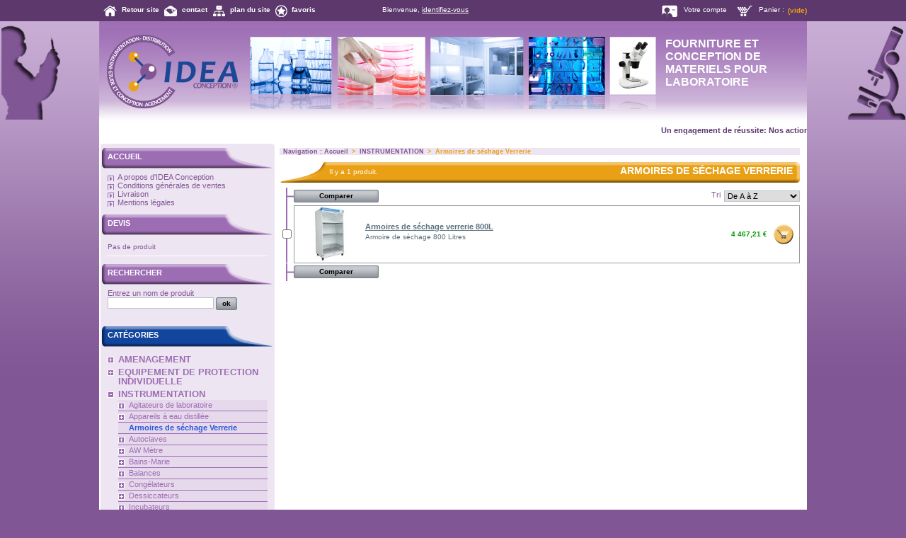

--- FILE ---
content_type: text/html; charset=utf-8
request_url: http://www.ideaconception.fr/webstore/482-categorie-482
body_size: 13595
content:

<!DOCTYPE html PUBLIC "-//W3C//DTD XHTML 1.0 Transitional//EN" "http://www.w3.org/TR/xhtml1/DTD/xhtml1-transitional.dtd">
<html xmlns="http://www.w3.org/1999/xhtml" xml:lang="fr">
	<head>
    <title>Armoires de s&eacute;chage Verrerie - IDEACONCEPTION</title>
    
        
        
    <meta http-equiv="Content-Type" content="application/xhtml+xml; charset=utf-8" />
    <meta name="generator" content="PrestaShop" />
    <meta name="robots" content="index,follow" />
    <link rel="icon" type="image/vnd.microsoft.icon" href="http://www.ideaconception.fr/webstore/img/favicon.ico?1501066416" />
    <link rel="shortcut icon" type="image/x-icon" href="http://www.ideaconception.fr/webstore/img/favicon.ico?1501066416" />
    <script type="text/javascript">
        var baseDir = 'http://www.ideaconception.fr/webstore/';
        var static_token = 'a59dc789ac219da078d3dacfac23cff4';
        var token = '3538c31c425d7873a3e7427cf43330ce';
        var priceDisplayPrecision = 2;
        var priceDisplayMethod = 1;
        var roundMode = 2;
    </script>
    
                    <link href="/webstore/themes/ideaconception/css/global.css" rel="stylesheet" type="text/css" media="all" />
                <link href="/webstore/css/jquery.cluetip.css" rel="stylesheet" type="text/css" media="all" />
                <link href="/webstore/themes/ideaconception/css/scenes.css" rel="stylesheet" type="text/css" media="all" />
                <link href="/webstore/themes/ideaconception/css/category.css" rel="stylesheet" type="text/css" media="all" />
                <link href="/webstore/themes/ideaconception/css/product_list.css" rel="stylesheet" type="text/css" media="all" />
                <link href="/webstore/themes/ideaconception/css/modules/blockcart/blockcart.css" rel="stylesheet" type="text/css" media="all" />
                <link href="/webstore/themes/ideaconception/css/modules/blockcategories/blockcategories.css" rel="stylesheet" type="text/css" media="all" />
                <link href="/webstore/themes/ideaconception/css/modules/blockmanufacturer/blockmanufacturer.css" rel="stylesheet" type="text/css" media="all" />
                <link href="/webstore/themes/ideaconception/css/modules/blockmyaccount/blockmyaccount.css" rel="stylesheet" type="text/css" media="all" />
                <link href="/webstore/themes/ideaconception/css/modules/blockuserinfo/blockuserinfo.css" rel="stylesheet" type="text/css" media="all" />
                <link href="/webstore/themes/ideaconception/css/modules/editorial/editorial.css" rel="stylesheet" type="text/css" media="all" />
                <link href="/webstore/themes/ideaconception/css/modules/blockcms/blockcms.css" rel="stylesheet" type="text/css" media="all" />
                <link href="/webstore/themes/ideaconception/css/modules/blockpermanentlinks/blockpermanentlinks.css" rel="stylesheet" type="text/css" media="all" />
                <link href="/webstore/themes/ideaconception/css/modules/blockspecials/blockspecials.css" rel="stylesheet" type="text/css" media="all" />
                <link href="/webstore/modules/quotation/quotation.css" rel="stylesheet" type="text/css" media="all" />
                <link href="/webstore/css/jquery.autocomplete.css" rel="stylesheet" type="text/css" media="all" />
                <link href="/webstore/themes/ideaconception/css/modules/blocksearch/blocksearch.css" rel="stylesheet" type="text/css" media="all" />
                
                    <script type="text/javascript" src="/webstore/js/jquery/jquery-1.4.4.min.js"></script>
                <script type="text/javascript" src="/webstore/js/jquery/jquery.easing.1.3.js"></script>
                <script type="text/javascript" src="/webstore/js/tools.js"></script>
                <script type="text/javascript" src="/webstore/themes/ideaconception/js/products-comparison.js"></script>
                <script type="text/javascript" src="/webstore/modules/blockcart/ajax-cart.js"></script>
                <script type="text/javascript" src="/webstore/themes/ideaconception/js/tools/treeManagement.js"></script>
                <script type="text/javascript" src="/webstore/js/jquery/jquery.autocomplete.js"></script>
                    <!-- Quotation -->
<script type="text/javascript" src="/webstore/modules/quotation/js/ajax-quotation.js"></script>
<!-- END Quotation -->
    </head>
	
	<body id="page">
	    
		<!--
		        -->
            
            <div class="topmenu">
            	<div class="topmenu_center">
                <!--User --> 
                <div class="user">
<!-- Block permanent links module HEADER -->
<ul id="header_links">
	<li id="header_link_home">
    <a href="http://www.ideaconception.fr/" title="Retour au site principal">Retour site</a>
    </li>

	<li id="header_link_contact">
    <a href="http://www.ideaconception.fr/webstore/contactez-nous" title="contact">contact</a>
    </li>
    
    <li id="header_link_sitemap">
    <a href="http://www.ideaconception.fr/webstore/plan-du-site" title="plan du site">plan du site</a>
    </li>
    
    <li id="header_link_bookmark">	 
    <script type="text/javascript">writeBookmarkLink('http://www.ideaconception.fr/webstore/482-categorie-482', 'Armoires de séchage Verrerie - IDEACONCEPTION', 'favoris');</script>
    </li>
</ul>
</div>
<!-- /Block permanent links module HEADER -->
<!-- Block user information module HEADER -->
<div id="header_user">
	<p id="header_user_info">
		Bienvenue,
					<a href="http://www.ideaconception.fr/webstore/mon-compte">identifiez-vous</a>
			</p>
	<ul id="header_nav">
				<li id="shopping_cart">
			<a href="http://www.ideaconception.fr/webstore/commande" title="Votre panier d&#039;achat">Panier :</a>
			<span class="ajax_cart_quantity hidden">0</span>
			<span class="ajax_cart_product_txt hidden">produit</span>
			<span class="ajax_cart_product_txt_s hidden">produits</span>
							<span class="ajax_cart_total hidden">
																	0,00 €
									</span>
						<span class="ajax_cart_no_product">(vide)</span>
		</li>
				<li id="your_account"><a href="http://www.ideaconception.fr/webstore/mon-compte" title="Votre compte">Votre compte</a></li>
	</ul>
</div>
<!-- /Block user information module HEADER -->
                </div>
                </div>
            </div>
                                    
            <!--Sheet-->
            <div class="container">
            
                <div class="header">
                <div id="header_logo"><img src="http://www.ideaconception.fr/webstore/themes/ideaconception/img/header_logo.png" width="210" height="140" alt="Logo de la société Idea Conception" /></div>
                <div id="header_illustrations"><img src="http://www.ideaconception.fr/webstore/themes/ideaconception/img/header_illustrations.png" width="580" height="140" alt="Illustrations de produits de laboratoire" /></div>
                <div id="header_business"><h1>FOURNITURE ET CONCEPTION DE MATERIELS POUR LABORATOIRE</h1></div>
                <div id="header_informations"><marquee><strong>
     			Un engagement de réussite: Nos actions visent un seul objectif, la satisfaction de nos clients ! CATALOGUE NON EXHAUSTIF, n'hésitez pas à nous contacter !
                </strong></marquee>
                </div>
                </div>
                
                <div class="content">
                    <div class="left_column">
                        <div class="left_column_top"></div>
                        <div class="left_column_mid">
	<!-- Block CMS module -->
			<div id="informations_block_left_1" class="block informations_block_left">
			<h4><a href="http://www.ideaconception.fr/webstore/content/category/1-home">Accueil</a></h4>
			<ul class="block_content">
													<li><a href="http://www.ideaconception.fr/webstore/content/4-a-propos-d-idea-conception" title="A propos d&#039;IDEA Conception">A propos d&#039;IDEA Conception</a></li>									<li><a href="http://www.ideaconception.fr/webstore/content/3-conditions-generales-de-ventes" title="Conditions générales de ventes">Conditions générales de ventes</a></li>									<li><a href="http://www.ideaconception.fr/webstore/content/1-livraison" title="Livraison">Livraison</a></li>									<li><a href="http://www.ideaconception.fr/webstore/content/2-mentions-legales" title="Mentions légales">Mentions légales</a></li>											</ul>
		</div>
		<!-- /Block CMS module -->
<div id="quotation_block" class="block account">

	<h4>

		<a href="http://www.ideaconception.fr/webstore//modules/quotation/myquotation.php">Devis</a>

	</h4>

	<div class="block_content">
    
    	<p class="align_center">
					
            		</p>

		<div id="quotation_block_list" class="expanded">

		
			<dl class="products">

				<dt>Pas de produit</dt>

			</dl>

		
		</div>
		
	</div>

</div>

<!-- Block search module -->
<div id="search_block_left" class="block exclusive">
	<h4>Rechercher</h4>
	<form method="get" action="http://www.ideaconception.fr/webstore/recherche" id="searchbox">
		<p class="block_content">
			<label for="search_query_block">Entrez un nom de produit</label>
			<input type="hidden" name="orderby" value="position" />
			<input type="hidden" name="orderway" value="desc" />
			<input class="search_query" type="text" id="search_query_block" name="search_query" value="" />
			<input type="submit" id="search_button" class="button_mini" value="ok" />
		</p>
	</form>
</div>

	<script type="text/javascript">
	// <![CDATA[
	
		$('document').ready( function() {
			$("#search_query_block")
				.autocomplete(
					'http://www.ideaconception.fr/webstore/recherche', {
						minChars: 3,
						max: 10,
						width: 500,
						selectFirst: false,
						scroll: false,
						dataType: "json",
						formatItem: function(data, i, max, value, term) {
							return value;
						},
						parse: function(data) {
							var mytab = new Array();
							for (var i = 0; i < data.length; i++)
								mytab[mytab.length] = { data: data[i], value: data[i].cname + ' > ' + data[i].pname };
							return mytab;
						},
						extraParams: {
							ajaxSearch: 1,
							id_lang: 2
						}
					}
				)
				.result(function(event, data, formatted) {
					$('#search_query_block').val(data.pname);
					document.location.href = data.product_link;
				})
		});
	
	// ]]>
	</script>
<!-- /Block search module -->
<!-- Block categories module -->
<div id="categories_block_left" class="block">
	<h4>Cat&eacute;gories</h4>
	<div class="block_content">
		<ul class="tree dhtml">
									
<li >
	<a href="http://www.ideaconception.fr/webstore/38-categorie-38"  title="Nous mettons à votre service nos compétences pour concevoir l&#039;aménagement ou l&#039;installation de votre laboratoire. N&#039;oubliez pas que notre catalogue n&#039;est pas exhaustif et que nous pouvons concevoir pour vous le produit correspondant à vos attentes. Notre service client reste à votre écoute. (contact)">AMENAGEMENT</a>
			<ul>
									
<li >
	<a href="http://www.ideaconception.fr/webstore/408-categorie-408"  title="">Etagères</a>
			<ul>
									
<li >
	<a href="http://www.ideaconception.fr/webstore/409-categorie-409"  title="">Etagères aluminium, 90°</a>
			<ul>
									
<li >
	<a href="http://www.ideaconception.fr/webstore/500-categorie-500"  title="">Profondeur 375 mm</a>
	</li>												
<li class="last">
	<a href="http://www.ideaconception.fr/webstore/504-categorie-504"  title="">Profondeur 450 mm</a>
	</li>							</ul>
	</li>												
<li >
	<a href="http://www.ideaconception.fr/webstore/410-categorie-410"  title="">Etagères aluminium, droites</a>
			<ul>
									
<li >
	<a href="http://www.ideaconception.fr/webstore/492-categorie-492"  title="">Profondeur 375 mm</a>
	</li>												
<li class="last">
	<a href="http://www.ideaconception.fr/webstore/496-categorie-496"  title="">Profondeur 450 mm</a>
	</li>							</ul>
	</li>							</ul>
	</li>												
<li >
	<a href="http://www.ideaconception.fr/webstore/377-categorie-377"  title="">Mobilier Inox</a>
			<ul>
									
<li >
	<a href="http://www.ideaconception.fr/webstore/387-categorie-387"  title="">Armoires hautes</a>
			<ul>
									
<li >
	<a href="http://www.ideaconception.fr/webstore/389-categorie-389"  title="">Armoires hautes à portes battantes</a>
	</li>												
<li class="last">
	<a href="http://www.ideaconception.fr/webstore/388-categorie-388"  title="">Armoires hautes à portes coulissantes</a>
	</li>							</ul>
	</li>												
<li >
	<a href="http://www.ideaconception.fr/webstore/378-categorie-378"  title="">Chariots</a>
			<ul>
									
<li >
	<a href="http://www.ideaconception.fr/webstore/381-categorie-381"  title="">Chariots à plateaux</a>
	</li>												
<li >
	<a href="http://www.ideaconception.fr/webstore/379-categorie-379"  title="">Chariots informatiques</a>
	</li>												
<li >
	<a href="http://www.ideaconception.fr/webstore/385-categorie-385"  title="">Chariots plateformes</a>
	</li>												
<li >
	<a href="http://www.ideaconception.fr/webstore/380-categorie-380"  title="">Chariots porte-sabots</a>
	</li>												
<li >
	<a href="http://www.ideaconception.fr/webstore/382-categorie-382"  title="">Chariots ronds</a>
	</li>												
<li >
	<a href="http://www.ideaconception.fr/webstore/386-categorie-386"  title="">Echelles gastronormes</a>
	</li>												
<li >
	<a href="http://www.ideaconception.fr/webstore/383-categorie-383"  title="">Guéridons de soins avec poignées</a>
	</li>												
<li class="last">
	<a href="http://www.ideaconception.fr/webstore/384-categorie-384"  title="">Guéridons de soins sans poignées</a>
	</li>							</ul>
	</li>												
<li >
	<a href="http://www.ideaconception.fr/webstore/390-categorie-390"  title="">Meubles bas avec dessus</a>
			<ul>
									
<li >
	<a href="http://www.ideaconception.fr/webstore/392-categorie-392"  title="">Meubles bas avec dessus à dosseret </a>
	</li>												
<li class="last">
	<a href="http://www.ideaconception.fr/webstore/391-categorie-391"  title="">Meubles bas avec dessus central </a>
	</li>							</ul>
	</li>												
<li >
	<a href="http://www.ideaconception.fr/webstore/393-categorie-393"  title="">Meubles bas sans dessus</a>
			<ul>
									
<li >
	<a href="http://www.ideaconception.fr/webstore/397-categorie-397"  title="">Meubles bas sans dessus à portes battantes</a>
	</li>												
<li >
	<a href="http://www.ideaconception.fr/webstore/395-categorie-395"  title="">Meubles bas sans dessus à portes coulissantes</a>
	</li>												
<li >
	<a href="http://www.ideaconception.fr/webstore/396-categorie-396"  title="">Meubles bas sans dessus à tiroirs</a>
	</li>												
<li class="last">
	<a href="http://www.ideaconception.fr/webstore/394-categorie-394"  title="">Plans de travail rayonnés</a>
	</li>							</ul>
	</li>												
<li >
	<a href="http://www.ideaconception.fr/webstore/398-categorie-398"  title="">Meubles bas traversant</a>
	</li>												
<li >
	<a href="http://www.ideaconception.fr/webstore/399-categorie-399"  title="">Meubles muraux</a>
			<ul>
									
<li >
	<a href="http://www.ideaconception.fr/webstore/400-categorie-400"  title="">Meubles muraux à portes battantes</a>
	</li>												
<li class="last">
	<a href="http://www.ideaconception.fr/webstore/401-categorie-401"  title="">Meubles muraux à portes coulissantes suspendues</a>
	</li>							</ul>
	</li>												
<li >
	<a href="http://www.ideaconception.fr/webstore/402-categorie-402"  title="">Postes de plonge</a>
	</li>												
<li >
	<a href="http://www.ideaconception.fr/webstore/403-categorie-403"  title="">Rayonnages tout inox</a>
	</li>												
<li >
	<a href="http://www.ideaconception.fr/webstore/472-categorie-472"  title="">Tables de conditionnement</a>
	</li>												
<li >
	<a href="http://www.ideaconception.fr/webstore/404-categorie-404"  title="">Tables fixes</a>
			<ul>
									
<li >
	<a href="http://www.ideaconception.fr/webstore/454-categorie-454"  title="">Accessoires</a>
	</li>												
<li >
	<a href="http://www.ideaconception.fr/webstore/406-categorie-406"  title="">Tables fixes à dosseret</a>
	</li>												
<li class="last">
	<a href="http://www.ideaconception.fr/webstore/405-categorie-405"  title="">Tables fixes centrales</a>
	</li>							</ul>
	</li>												
<li >
	<a href="http://www.ideaconception.fr/webstore/407-categorie-407"  title="">Vestiaires</a>
	</li>							</ul>
	</li>												
<li >
	<a href="http://www.ideaconception.fr/webstore/448-categorie-448"  title="Retrouvez dans ces catalogues notre gamme de produits pour l&#039;aménagement de votre laboratoire, en paillasses, meubles, et équipements de protection collective.">Paillasses et mobiliers de laboratoire</a>
			<ul>
									
<li >
	<a href="http://www.ideaconception.fr/webstore/475-categorie-475"  title="">Equipements de sécurité</a>
	</li>												
<li >
	<a href="http://www.ideaconception.fr/webstore/474-categorie-474"  title="">Mobiliers</a>
	</li>												
<li class="last">
	<a href="http://www.ideaconception.fr/webstore/473-categorie-473"  title="">Paillasses</a>
	</li>							</ul>
	</li>												
<li >
	<a href="http://www.ideaconception.fr/webstore/447-categorie-447"  title="">Sièges professionnels</a>
			<ul>
									
<li >
	<a href="http://www.ideaconception.fr/webstore/446-categorie-446"  title="">Accessoires</a>
	</li>												
<li >
	<a href="http://www.ideaconception.fr/webstore/417-categorie-417"  title="">Selles</a>
			<ul>
									
<li >
	<a href="http://www.ideaconception.fr/webstore/418-categorie-418"  title="">Assises en polyuréthane</a>
	</li>												
<li class="last">
	<a href="http://www.ideaconception.fr/webstore/419-categorie-419"  title="">Selles oscillantes</a>
	</li>							</ul>
	</li>												
<li >
	<a href="http://www.ideaconception.fr/webstore/420-categorie-420"  title="">Sièges Assis-debouts</a>
			<ul>
									
<li >
	<a href="http://www.ideaconception.fr/webstore/421-categorie-421"  title="">Assises en bois</a>
	</li>												
<li >
	<a href="http://www.ideaconception.fr/webstore/426-categorie-426"  title="">Assises en polyuréthane</a>
	</li>												
<li >
	<a href="http://www.ideaconception.fr/webstore/425-categorie-425"  title="">Assises en tissu</a>
	</li>												
<li >
	<a href="http://www.ideaconception.fr/webstore/424-categorie-424"  title="">Assises en vinyle</a>
	</li>												
<li class="last">
	<a href="http://www.ideaconception.fr/webstore/422-categorie-422"  title="">Assises en vinyle antistatique</a>
	</li>							</ul>
	</li>												
<li >
	<a href="http://www.ideaconception.fr/webstore/428-categorie-428"  title="">Sièges Assis-genoux</a>
	</li>												
<li >
	<a href="http://www.ideaconception.fr/webstore/430-categorie-430"  title="">Sièges de laboratoire</a>
			<ul>
									
<li >
	<a href="http://www.ideaconception.fr/webstore/435-categorie-435"  title="">Assises en Boeing</a>
	</li>												
<li >
	<a href="http://www.ideaconception.fr/webstore/431-categorie-431"  title="">Assises en bois</a>
	</li>												
<li >
	<a href="http://www.ideaconception.fr/webstore/432-categorie-432"  title="">Assises en polyuréthane</a>
	</li>												
<li >
	<a href="http://www.ideaconception.fr/webstore/438-categorie-438"  title="">Assises en tissu</a>
	</li>												
<li >
	<a href="http://www.ideaconception.fr/webstore/440-categorie-440"  title="">Assises en tissu antistatique</a>
	</li>												
<li class="last">
	<a href="http://www.ideaconception.fr/webstore/439-categorie-439"  title="">Assises en vinyle antistatique</a>
	</li>							</ul>
	</li>												
<li >
	<a href="http://www.ideaconception.fr/webstore/443-categorie-443"  title="">Sièges Salle blanche</a>
			<ul>
									
<li >
	<a href="http://www.ideaconception.fr/webstore/445-categorie-445"  title="">Assises en polyuréthane</a>
	</li>												
<li class="last">
	<a href="http://www.ideaconception.fr/webstore/444-categorie-444"  title="">Assises en vinyle antistatique</a>
	</li>							</ul>
	</li>												
<li >
	<a href="http://www.ideaconception.fr/webstore/411-categorie-411"  title="">Tabourets</a>
			<ul>
									
<li >
	<a href="http://www.ideaconception.fr/webstore/416-categorie-416"  title="">Assises en Boeing</a>
	</li>												
<li >
	<a href="http://www.ideaconception.fr/webstore/412-categorie-412"  title="">Assises en bois</a>
	</li>												
<li >
	<a href="http://www.ideaconception.fr/webstore/413-categorie-413"  title="">Assises en polyuréthane</a>
	</li>												
<li class="last">
	<a href="http://www.ideaconception.fr/webstore/414-categorie-414"  title="">Assises en vinyle</a>
	</li>							</ul>
	</li>							</ul>
	</li>							</ul>
	</li>												
<li >
	<a href="http://www.ideaconception.fr/webstore/361-categorie-361"  title="Retrouvez dans cette catégorie les différents équipement de protection individuelle:
- protection de la tête
- protection des mains
- protection des pieds
- du corps">EQUIPEMENT DE PROTECTION INDIVIDUELLE</a>
			<ul>
									
<li >
	<a href="http://www.ideaconception.fr/webstore/450-categorie-450"  title="Retrouvez dans cette catégorie les gants à usage unique, les gants contre la châleur, contre le froid, les attaques chimiques et les risques mineurs.">Protection des mains</a>
			<ul>
									
<li class="last">
	<a href="http://www.ideaconception.fr/webstore/451-categorie-451"  title="Gants à usage unique en latex, nitrile, ou vinyle, poudrés ou non poudrés.">Gants à usage unique</a>
	</li>							</ul>
	</li>												
<li >
	<a href="http://www.ideaconception.fr/webstore/468-categorie-468"  title="">Protection des pieds</a>
			<ul>
									
<li class="last">
	<a href="http://www.ideaconception.fr/webstore/469-categorie-469"  title="Retrouvez dans cette catégorie nos chaussures de sécurité pour Femmes et Hommes">Chaussures de sécurité</a>
			<ul>
									
<li >
	<a href="http://www.ideaconception.fr/webstore/470-categorie-470"  title="">Modèles Femme</a>
	</li>												
<li class="last">
	<a href="http://www.ideaconception.fr/webstore/471-categorie-471"  title="">Modèles Homme</a>
	</li>							</ul>
	</li>							</ul>
	</li>							</ul>
	</li>												
<li >
	<a href="http://www.ideaconception.fr/webstore/2-categorie-2"  title="IDEA conception a sélectionné pour vous le meilleur de l&#039;instrumentation pour répondre à tout vos besoins. Des balances portables aux microscopes, vous retrouverez des produits tant pour l&#039;enseignement que pour l&#039;industrie ou le laboratoire. N&#039;oubliez pas que notre catalogue n&#039;est pas exhaustif et que nous pouvons concevoir le produit qui correspond a vos attentes. Notre service client reste à votre écoute. (contact)">INSTRUMENTATION</a>
			<ul>
									
<li >
	<a href="http://www.ideaconception.fr/webstore/449-categorie-449"  title="">Agitateurs de laboratoire</a>
			<ul>
									
<li >
	<a href="http://www.ideaconception.fr/webstore/307-categorie-307"  title="">Gamme GFL</a>
			<ul>
									
<li >
	<a href="http://www.ideaconception.fr/webstore/315-categorie-315"  title="">Accessoires</a>
	</li>												
<li >
	<a href="http://www.ideaconception.fr/webstore/349-categorie-349"  title="">Agitateur &quot;Orbital&quot; ou &quot;va et vient&quot;</a>
	</li>												
<li >
	<a href="http://www.ideaconception.fr/webstore/355-categorie-355"  title="">Agitateur rotatif  et à  balancement</a>
	</li>												
<li class="last">
	<a href="http://www.ideaconception.fr/webstore/429-categorie-429"  title="">Agitateur vibrant</a>
	</li>							</ul>
	</li>												
<li >
	<a href="http://www.ideaconception.fr/webstore/459-categorie-459"  title="">Gamme RSLAB</a>
			<ul>
									
<li >
	<a href="http://www.ideaconception.fr/webstore/467-categorie-467"  title="">Accessoires</a>
	</li>												
<li >
	<a href="http://www.ideaconception.fr/webstore/462-categorie-462"  title="">Agitateur &quot;Orbital&quot; ou &quot;va et vient&quot;</a>
	</li>												
<li >
	<a href="http://www.ideaconception.fr/webstore/466-categorie-466"  title="">Agitateur à tiges 20 et 40 Litres</a>
	</li>												
<li >
	<a href="http://www.ideaconception.fr/webstore/460-categorie-460"  title="">Agitateur magnétique</a>
	</li>												
<li >
	<a href="http://www.ideaconception.fr/webstore/465-categorie-465"  title="">Agitateur pour microplaques</a>
	</li>												
<li >
	<a href="http://www.ideaconception.fr/webstore/464-categorie-464"  title="">Agitateur rotatif et à balancement</a>
	</li>												
<li >
	<a href="http://www.ideaconception.fr/webstore/463-categorie-463"  title="">Agitateur rotatif multipositions</a>
	</li>												
<li class="last">
	<a href="http://www.ideaconception.fr/webstore/461-categorie-461"  title="">Agitateur Vortex</a>
	</li>							</ul>
	</li>							</ul>
	</li>												
<li >
	<a href="http://www.ideaconception.fr/webstore/436-categorie-436"  title="">Appareils à eau distillée</a>
			<ul>
									
<li class="last">
	<a href="http://www.ideaconception.fr/webstore/437-categorie-437"  title="">Gamme GFL</a>
			<ul>
									
<li >
	<a href="http://www.ideaconception.fr/webstore/487-categorie-487"  title="">Accessoires</a>
	</li>												
<li class="last">
	<a href="http://www.ideaconception.fr/webstore/488-categorie-488"  title="">Distillateurs</a>
	</li>							</ul>
	</li>							</ul>
	</li>												
<li >
	<a href="http://www.ideaconception.fr/webstore/482-categorie-482" class="selected" title="">Armoires de séchage Verrerie</a>
	</li>												
<li >
	<a href="http://www.ideaconception.fr/webstore/479-categorie-479"  title="">Autoclaves</a>
			<ul>
									
<li class="last">
	<a href="http://www.ideaconception.fr/webstore/480-categorie-480"  title="">Gamme SELECTA</a>
			<ul>
									
<li >
	<a href="http://www.ideaconception.fr/webstore/481-categorie-481"  title="">Accessoires</a>
	</li>												
<li class="last">
	<a href="http://www.ideaconception.fr/webstore/457-categorie-457"  title="">Série Presoclave II</a>
	</li>							</ul>
	</li>							</ul>
	</li>												
<li >
	<a href="http://www.ideaconception.fr/webstore/483-categorie-483"  title="">AW Mètre</a>
			<ul>
									
<li class="last">
	<a href="http://www.ideaconception.fr/webstore/484-categorie-484"  title="">Gamme NOVASINA</a>
			<ul>
									
<li >
	<a href="http://www.ideaconception.fr/webstore/485-categorie-485"  title="">Accessoires</a>
	</li>												
<li class="last">
	<a href="http://www.ideaconception.fr/webstore/357-categorie-357"  title="">Série LabSwift-AW</a>
	</li>							</ul>
	</li>							</ul>
	</li>												
<li >
	<a href="http://www.ideaconception.fr/webstore/510-categorie-510"  title="">Bains-Marie</a>
			<ul>
									
<li class="last">
	<a href="http://www.ideaconception.fr/webstore/511-categorie-511"  title="">Gamme GFL</a>
			<ul>
									
<li >
	<a href="http://www.ideaconception.fr/webstore/512-categorie-512"  title="">Accessoires</a>
	</li>												
<li >
	<a href="http://www.ideaconception.fr/webstore/513-categorie-513"  title="">Bains-marie à agitation</a>
	</li>												
<li class="last">
	<a href="http://www.ideaconception.fr/webstore/514-categorie-514"  title="">Bains-marie classiques</a>
	</li>							</ul>
	</li>							</ul>
	</li>												
<li >
	<a href="http://www.ideaconception.fr/webstore/3-categorie-3"  title="Notre équipe a sélectionné un vaste choix de balances, correspondant à tout les secteurs d&#039;activités. Vous trouverez une réponse rapide à votre recherche de la balance portable, a la balance de précision ou encore de haute capacité. ">Balances</a>
			<ul>
									
<li class="last">
	<a href="http://www.ideaconception.fr/webstore/6-categorie-6"  title="Les balances OHAUS ont été conçues  pour répondre aux exigences et aux normes d&#039;hygiène rigoureuses de l&#039;industrie et du laboratoire.">Gamme OHAUS</a>
			<ul>
									
<li >
	<a href="http://www.ideaconception.fr/webstore/17-categorie-17"  title="Une large gamme d&#039;accessoires vous est proposée afin que vous puissiez utiliser toutes les fonctions de vos appareils.">Accessoires</a>
	</li>												
<li >
	<a href="http://www.ideaconception.fr/webstore/10-categorie-10"  title="Conçues pour répondre aux besoins simples de pesage, ces balances seront vous satisfaire pour vos applications analytiques.">Analytiques et Précisions</a>
	</li>												
<li >
	<a href="http://www.ideaconception.fr/webstore/13-categorie-13"  title="Du simple pesage économique pour les colis aux besoins industriels exigeant rapidité, robustesse ou conformité aux normes du process alimentaire,les balances modulaires sont conçues pour répondre aux applications les plus diverses. ">Industrielles</a>
	</li>												
<li class="last">
	<a href="http://www.ideaconception.fr/webstore/7-categorie-7"  title="Basic ou de précision ces balances sont conçues pour une utilisation pratique sans alimentation secteur">Portables</a>
	</li>							</ul>
	</li>							</ul>
	</li>												
<li >
	<a href="http://www.ideaconception.fr/webstore/515-categorie-515"  title="">Congélateurs</a>
			<ul>
									
<li class="last">
	<a href="http://www.ideaconception.fr/webstore/519-categorie-519"  title="">Gamme GFL</a>
			<ul>
									
<li >
	<a href="http://www.ideaconception.fr/webstore/516-categorie-516"  title="">Accessoires</a>
	</li>												
<li >
	<a href="http://www.ideaconception.fr/webstore/517-categorie-517"  title="">Congélateurs armoires</a>
	</li>												
<li class="last">
	<a href="http://www.ideaconception.fr/webstore/518-categorie-518"  title="">Congélateurs coffres</a>
	</li>							</ul>
	</li>							</ul>
	</li>												
<li >
	<a href="http://www.ideaconception.fr/webstore/29-categorie-29"  title="Nous avons sélectionnés pour  vous des dessiccateurs de performance et au meilleur prix afin de vous satisfaire dans vos choix">Dessiccateurs</a>
			<ul>
									
<li class="last">
	<a href="http://www.ideaconception.fr/webstore/32-categorie-32"  title="Les dessiccateurs OHAUS ont été élaborés afin de vous assurer une analyse de haute résolution tout en restant facile et simple à utiliser. ">Gamme OHAUS</a>
			<ul>
									
<li >
	<a href="http://www.ideaconception.fr/webstore/28-categorie-28"  title="">Accessoires</a>
	</li>												
<li >
	<a href="http://www.ideaconception.fr/webstore/34-categorie-34"  title="Dessiccateur compact facile à utiliser et à nettoyer
- Chauffage infrarouge - pas de verre
- Idéal pour des travaux de routine avec une précision maxi de 10 mg/0, 1 %
- Compact et simple à utiliser">MB23</a>
	</li>												
<li >
	<a href="http://www.ideaconception.fr/webstore/35-categorie-35"  title="Dessiccateur halogène compact, rapide, facile à utiliser
- Chauffage à halogène
- Idéal pour des travaux de routine rapides avec une précision maxi de 5 mg/0, 05 %
- Compact et simple à utiliser">MB25</a>
	</li>												
<li class="last">
	<a href="http://www.ideaconception.fr/webstore/36-categorie-36"  title="Le choix des professionnels pour des analyses de haute
résolution (1mg/0.01%)
- Afficheur LCD graphique rétro-éclairé avec courbe de dessiccation en temps réel
- Mode d’arrêt automatique (mg/s) et 4 profils de température
- Mémorisation de 50 procédures de séchage (bibliothèque)">MB45</a>
	</li>							</ul>
	</li>							</ul>
	</li>												
<li >
	<a href="http://www.ideaconception.fr/webstore/520-categorie-520"  title="">Incubateurs</a>
			<ul>
									
<li class="last">
	<a href="http://www.ideaconception.fr/webstore/521-categorie-521"  title="">Gamme GFL</a>
			<ul>
									
<li >
	<a href="http://www.ideaconception.fr/webstore/522-categorie-522"  title="">Accessoires</a>
	</li>												
<li >
	<a href="http://www.ideaconception.fr/webstore/523-categorie-523"  title="">Incubateurs à agitation</a>
	</li>												
<li >
	<a href="http://www.ideaconception.fr/webstore/524-categorie-524"  title="">Incubateurs à hydratation</a>
	</li>												
<li class="last">
	<a href="http://www.ideaconception.fr/webstore/525-categorie-525"  title="">Mini-incubateurs</a>
	</li>							</ul>
	</li>							</ul>
	</li>												
<li >
	<a href="http://www.ideaconception.fr/webstore/476-categorie-476"  title="">Laveurs - Désinfecteurs</a>
			<ul>
									
<li class="last">
	<a href="http://www.ideaconception.fr/webstore/477-categorie-477"  title="">Gamme MIELE</a>
			<ul>
									
<li >
	<a href="http://www.ideaconception.fr/webstore/478-categorie-478"  title="">Accessoires</a>
	</li>												
<li >
	<a href="http://www.ideaconception.fr/webstore/351-categorie-351"  title="">Prestations complémentaires</a>
	</li>												
<li class="last">
	<a href="http://www.ideaconception.fr/webstore/353-categorie-353"  title="">Série G 78</a>
	</li>							</ul>
	</li>							</ul>
	</li>												
<li >
	<a href="http://www.ideaconception.fr/webstore/455-categorie-455"  title="">PH mètre et Multiparamètres</a>
			<ul>
									
<li >
	<a href="http://www.ideaconception.fr/webstore/508-categorie-508"  title="Appareillages de terrain ou de laboratoire, ces instruments mesurent les paramètres essentiels de l&#039;analyse physico-chimique des sols, de l&#039;eau, des denrées ou de vos préparations.">Multiparamètres</a>
			<ul>
									
<li class="last">
	<a href="http://www.ideaconception.fr/webstore/509-categorie-509"  title="">Accessoires</a>
	</li>							</ul>
	</li>												
<li >
	<a href="http://www.ideaconception.fr/webstore/456-categorie-456"  title="">PH mètre de paillasse</a>
			<ul>
									
<li class="last">
	<a href="http://www.ideaconception.fr/webstore/458-categorie-458"  title="">Accessoires pour PH Mètre de paillasse 2211</a>
	</li>							</ul>
	</li>							</ul>
	</li>							</ul>
	</li>												
<li >
	<a href="http://www.ideaconception.fr/webstore/39-categorie-39"  title="Vous retrouverez l’ensemble des accessoires et supports indispensables à la réalisation de vos expériences de chimie, biologie et autres secteurs d&#039;activité. N&#039;oubliez pas que notre catalogue n&#039;est pas exhaustif et que nous pouvons concevoir le produit qui correspond à vos attentes. Notre service client reste à votre écoute. (contact)">PETIT MATERIEL</a>
			<ul>
									
<li >
	<a href="http://www.ideaconception.fr/webstore/71-categorie-71"  title="">Alcoomètre</a>
	</li>												
<li >
	<a href="http://www.ideaconception.fr/webstore/72-categorie-72"  title="">Anneaux de Lestage</a>
	</li>												
<li >
	<a href="http://www.ideaconception.fr/webstore/73-categorie-73"  title="">Auxiliaires de Pipetage</a>
			<ul>
									
<li >
	<a href="http://www.ideaconception.fr/webstore/61-categorie-61"  title="">Accessoires - Auxiliaires de pipetage</a>
			<ul>
									
<li class="last">
	<a href="http://www.ideaconception.fr/webstore/62-categorie-62"  title="">Biohit</a>
	</li>							</ul>
	</li>												
<li >
	<a href="http://www.ideaconception.fr/webstore/49-categorie-49"  title="">Distributeurs à répétition</a>
			<ul>
									
<li class="last">
	<a href="http://www.ideaconception.fr/webstore/50-categorie-50"  title="">Biohit</a>
	</li>							</ul>
	</li>												
<li >
	<a href="http://www.ideaconception.fr/webstore/58-categorie-58"  title="">Distributeurs pour Flacons</a>
			<ul>
									
<li >
	<a href="http://www.ideaconception.fr/webstore/59-categorie-59"  title="">Biohit</a>
	</li>												
<li >
	<a href="http://www.ideaconception.fr/webstore/74-categorie-74"  title="">Brand</a>
	</li>												
<li class="last">
	<a href="http://www.ideaconception.fr/webstore/75-categorie-75"  title="">Vitlab</a>
	</li>							</ul>
	</li>												
<li >
	<a href="http://www.ideaconception.fr/webstore/41-categorie-41"  title="">Micropipettes</a>
			<ul>
									
<li >
	<a href="http://www.ideaconception.fr/webstore/42-categorie-42"  title="">Biohit</a>
	</li>												
<li class="last">
	<a href="http://www.ideaconception.fr/webstore/453-categorie-453"  title="">Maitenance, Vérification, Nettoyage des pipettes</a>
	</li>							</ul>
	</li>												
<li >
	<a href="http://www.ideaconception.fr/webstore/53-categorie-53"  title="">Pipeteurs</a>
			<ul>
									
<li class="last">
	<a href="http://www.ideaconception.fr/webstore/54-categorie-54"  title="">Biohit</a>
	</li>							</ul>
	</li>												
<li >
	<a href="http://www.ideaconception.fr/webstore/76-categorie-76"  title="">Poires et Aspirateurs manuels</a>
	</li>							</ul>
	</li>												
<li >
	<a href="http://www.ideaconception.fr/webstore/77-categorie-77"  title="">Barreaux Magnétiques</a>
	</li>												
<li >
	<a href="http://www.ideaconception.fr/webstore/87-categorie-87"  title="">Densimètres</a>
	</li>												
<li >
	<a href="http://www.ideaconception.fr/webstore/98-categorie-98"  title="">Egouttoirs</a>
	</li>												
<li >
	<a href="http://www.ideaconception.fr/webstore/99-categorie-99"  title="">Elévateurs </a>
	</li>												
<li >
	<a href="http://www.ideaconception.fr/webstore/100-categorie-100"  title="">Filtration sous vide</a>
	</li>												
<li >
	<a href="http://www.ideaconception.fr/webstore/97-categorie-97"  title="">Goupillons</a>
	</li>												
<li >
	<a href="http://www.ideaconception.fr/webstore/101-categorie-101"  title="">Instruments inox de chirurgie</a>
	</li>												
<li >
	<a href="http://www.ideaconception.fr/webstore/105-categorie-105"  title="">Papier</a>
			<ul>
									
<li >
	<a href="http://www.ideaconception.fr/webstore/106-categorie-106"  title="">Bouchons ouate de cellulose</a>
	</li>												
<li >
	<a href="http://www.ideaconception.fr/webstore/107-categorie-107"  title="">Cartouche d&#039;extraction</a>
	</li>												
<li >
	<a href="http://www.ideaconception.fr/webstore/108-categorie-108"  title="">Filtre fibre de verre</a>
	</li>												
<li >
	<a href="http://www.ideaconception.fr/webstore/109-categorie-109"  title="">Filtre microfibre de quartz</a>
	</li>												
<li >
	<a href="http://www.ideaconception.fr/webstore/110-categorie-110"  title="">Filtre qualitatif</a>
	</li>												
<li >
	<a href="http://www.ideaconception.fr/webstore/111-categorie-111"  title="">Filtre quantitatif sans cendre</a>
	</li>												
<li >
	<a href="http://www.ideaconception.fr/webstore/112-categorie-112"  title="">Filtre standard</a>
	</li>												
<li >
	<a href="http://www.ideaconception.fr/webstore/529-papier-filtre-technique"  title="">Papier filtre technique</a>
	</li>												
<li >
	<a href="http://www.ideaconception.fr/webstore/113-categorie-113"  title="">Pesée</a>
	</li>												
<li >
	<a href="http://www.ideaconception.fr/webstore/114-categorie-114"  title="">PH</a>
	</li>												
<li class="last">
	<a href="http://www.ideaconception.fr/webstore/115-categorie-115"  title="">Rouleaux essui tout</a>
	</li>							</ul>
	</li>												
<li >
	<a href="http://www.ideaconception.fr/webstore/116-categorie-116"  title="">Perce bouchons</a>
	</li>												
<li >
	<a href="http://www.ideaconception.fr/webstore/117-categorie-117"  title="">Pinces pour tuyaux</a>
	</li>												
<li >
	<a href="http://www.ideaconception.fr/webstore/120-categorie-120"  title="">Plastique</a>
			<ul>
									
<li >
	<a href="http://www.ideaconception.fr/webstore/121-categorie-121"  title="">Bechers en PFA</a>
	</li>												
<li >
	<a href="http://www.ideaconception.fr/webstore/123-categorie-123"  title="">Bechers en PP</a>
	</li>												
<li >
	<a href="http://www.ideaconception.fr/webstore/124-categorie-124"  title="">Boite de pétri</a>
	</li>												
<li >
	<a href="http://www.ideaconception.fr/webstore/125-categorie-125"  title="">Bouchon plastique accessoire GL</a>
	</li>												
<li >
	<a href="http://www.ideaconception.fr/webstore/126-categorie-126"  title="">Bouchons coniques en caoutchouc pleins</a>
	</li>												
<li >
	<a href="http://www.ideaconception.fr/webstore/128-categorie-128"  title="">Cuvette en PVC</a>
	</li>												
<li >
	<a href="http://www.ideaconception.fr/webstore/129-categorie-129"  title="">Entonnoir a poudre PP</a>
	</li>												
<li >
	<a href="http://www.ideaconception.fr/webstore/131-categorie-131"  title="">Eprouvettes en PP</a>
	</li>												
<li >
	<a href="http://www.ideaconception.fr/webstore/132-categorie-132"  title="">Parafilm</a>
	</li>												
<li >
	<a href="http://www.ideaconception.fr/webstore/133-categorie-133"  title="">Pipette pasteur plastique</a>
	</li>												
<li >
	<a href="http://www.ideaconception.fr/webstore/134-categorie-134"  title="">Pissettes</a>
	</li>												
<li >
	<a href="http://www.ideaconception.fr/webstore/135-categorie-135"  title="">Rodets en PTFE</a>
	</li>												
<li >
	<a href="http://www.ideaconception.fr/webstore/136-categorie-136"  title="">Seringues plastiques et aiguilles</a>
	</li>												
<li class="last">
	<a href="http://www.ideaconception.fr/webstore/137-categorie-137"  title="">Verre a expérience en PP</a>
	</li>							</ul>
	</li>												
<li >
	<a href="http://www.ideaconception.fr/webstore/138-categorie-138"  title="">Portoirs</a>
	</li>												
<li >
	<a href="http://www.ideaconception.fr/webstore/139-categorie-139"  title="">Quartz</a>
			<ul>
									
<li >
	<a href="http://www.ideaconception.fr/webstore/140-categorie-140"  title="">Ballons </a>
			<ul>
									
<li >
	<a href="http://www.ideaconception.fr/webstore/141-categorie-141"  title="">Ballon col lissé</a>
	</li>												
<li class="last">
	<a href="http://www.ideaconception.fr/webstore/142-categorie-142"  title="">Ballon monocol rodé</a>
	</li>							</ul>
	</li>												
<li >
	<a href="http://www.ideaconception.fr/webstore/144-categorie-144"  title="">Becher forme basse</a>
	</li>												
<li >
	<a href="http://www.ideaconception.fr/webstore/146-categorie-146"  title="">Capsules</a>
	</li>												
<li >
	<a href="http://www.ideaconception.fr/webstore/148-categorie-148"  title="">Creusets</a>
	</li>												
<li >
	<a href="http://www.ideaconception.fr/webstore/150-categorie-150"  title="">Cristallisoirs</a>
	</li>												
<li >
	<a href="http://www.ideaconception.fr/webstore/152-categorie-152"  title="">Erlen Meyer col lissé</a>
	</li>												
<li >
	<a href="http://www.ideaconception.fr/webstore/154-categorie-154"  title="">Verre de montre</a>
	</li>							</ul>
	</li>												
<li >
	<a href="http://www.ideaconception.fr/webstore/155-categorie-155"  title="">Spatules, cuillères et louches</a>
	</li>												
<li >
	<a href="http://www.ideaconception.fr/webstore/159-categorie-159"  title="">Statifs et pinces</a>
	</li>												
<li >
	<a href="http://www.ideaconception.fr/webstore/168-categorie-168"  title="">Thermomètre</a>
	</li>												
<li >
	<a href="http://www.ideaconception.fr/webstore/184-categorie-184"  title="">Tubes et tuyaux</a>
			<ul>
									
<li >
	<a href="http://www.ideaconception.fr/webstore/452-categorie-452"  title="">Gomme rouge vide GSR</a>
	</li>												
<li >
	<a href="http://www.ideaconception.fr/webstore/185-categorie-185"  title="">PVC</a>
	</li>												
<li class="last">
	<a href="http://www.ideaconception.fr/webstore/186-categorie-186"  title="">Silicone</a>
	</li>							</ul>
	</li>												
<li >
	<a href="http://www.ideaconception.fr/webstore/187-categorie-187"  title="">Valets en liège</a>
	</li>												
<li >
	<a href="http://www.ideaconception.fr/webstore/188-categorie-188"  title="">Verre</a>
			<ul>
									
<li >
	<a href="http://www.ideaconception.fr/webstore/190-categorie-190"  title="">Agitateurs</a>
	</li>												
<li >
	<a href="http://www.ideaconception.fr/webstore/191-categorie-191"  title="">Allonges</a>
			<ul>
									
<li >
	<a href="http://www.ideaconception.fr/webstore/193-categorie-193"  title="">Allonge pour vide droite.</a>
	</li>												
<li >
	<a href="http://www.ideaconception.fr/webstore/192-categorie-192"  title="">Allonge pour vide, courbée.</a>
	</li>												
<li class="last">
	<a href="http://www.ideaconception.fr/webstore/194-categorie-194"  title="">Allonge rodage femelle.</a>
	</li>							</ul>
	</li>												
<li >
	<a href="http://www.ideaconception.fr/webstore/195-categorie-195"  title="">Ampoules</a>
			<ul>
									
<li >
	<a href="http://www.ideaconception.fr/webstore/198-categorie-198"  title="">Ampoule à décanter éco.</a>
	</li>												
<li >
	<a href="http://www.ideaconception.fr/webstore/196-categorie-196"  title="">Ampoule à décanter, conique.</a>
	</li>												
<li >
	<a href="http://www.ideaconception.fr/webstore/197-categorie-197"  title="">Ampoule à décanter, GILSON.</a>
	</li>												
<li >
	<a href="http://www.ideaconception.fr/webstore/199-categorie-199"  title="">Ampoule cylindrique, 2 rodages.</a>
	</li>												
<li >
	<a href="http://www.ideaconception.fr/webstore/201-categorie-201"  title="">Ampoule cylindrique, graduée.</a>
	</li>												
<li class="last">
	<a href="http://www.ideaconception.fr/webstore/200-categorie-200"  title="">Ampoule cylindrique, isobare.</a>
	</li>							</ul>
	</li>												
<li >
	<a href="http://www.ideaconception.fr/webstore/202-categorie-202"  title="">Ballons</a>
			<ul>
									
<li >
	<a href="http://www.ideaconception.fr/webstore/203-categorie-203"  title="">Ballon cœur bicol</a>
	</li>												
<li >
	<a href="http://www.ideaconception.fr/webstore/204-categorie-204"  title="">Ballon cœur monocol, rodé</a>
	</li>												
<li >
	<a href="http://www.ideaconception.fr/webstore/205-categorie-205"  title="">Ballon évaporation, à encoches</a>
	</li>												
<li >
	<a href="http://www.ideaconception.fr/webstore/206-categorie-206"  title="">Ballon évaporation, rodé</a>
	</li>												
<li >
	<a href="http://www.ideaconception.fr/webstore/215-categorie-215"  title="">Ballon fond plat, col étroit</a>
	</li>												
<li >
	<a href="http://www.ideaconception.fr/webstore/216-categorie-216"  title="">Ballon fond plat, col large</a>
	</li>												
<li >
	<a href="http://www.ideaconception.fr/webstore/217-categorie-217"  title="">Ballon fond plat, col rodé éco.</a>
	</li>												
<li >
	<a href="http://www.ideaconception.fr/webstore/218-categorie-218"  title="">Ballon fond plat, monocol rodé</a>
	</li>												
<li >
	<a href="http://www.ideaconception.fr/webstore/219-categorie-219"  title="">Ballon fond rond, col étroit</a>
	</li>												
<li >
	<a href="http://www.ideaconception.fr/webstore/220-categorie-220"  title="">Ballon fond rond, col large</a>
	</li>												
<li >
	<a href="http://www.ideaconception.fr/webstore/221-categorie-221"  title="">Ballon fond rond, col rodé éco.</a>
	</li>												
<li >
	<a href="http://www.ideaconception.fr/webstore/222-categorie-222"  title="">Ballon fond rond, monocol rodé</a>
	</li>												
<li >
	<a href="http://www.ideaconception.fr/webstore/207-categorie-207"  title="">Ballon Kjeldhal, rodé</a>
	</li>												
<li >
	<a href="http://www.ideaconception.fr/webstore/208-categorie-208"  title="">Ballon recette, rodage sphérique</a>
	</li>												
<li >
	<a href="http://www.ideaconception.fr/webstore/209-categorie-209"  title="">Ballon rond bicol, droit</a>
	</li>												
<li >
	<a href="http://www.ideaconception.fr/webstore/210-categorie-210"  title="">Ballon rond bicol, incliné</a>
	</li>												
<li >
	<a href="http://www.ideaconception.fr/webstore/211-categorie-211"  title="">Ballon rond quadricol</a>
	</li>												
<li >
	<a href="http://www.ideaconception.fr/webstore/212-categorie-212"  title="">Ballon rond rodé, avec robinet</a>
	</li>												
<li >
	<a href="http://www.ideaconception.fr/webstore/213-categorie-213"  title="">Ballon rond tricol, droit</a>
	</li>												
<li class="last">
	<a href="http://www.ideaconception.fr/webstore/214-categorie-214"  title="">Ballon rond tricol, incliné</a>
	</li>							</ul>
	</li>												
<li >
	<a href="http://www.ideaconception.fr/webstore/224-categorie-224"  title="">Barils avec robinet</a>
	</li>												
<li >
	<a href="http://www.ideaconception.fr/webstore/225-categorie-225"  title="">Béchers</a>
			<ul>
									
<li >
	<a href="http://www.ideaconception.fr/webstore/226-categorie-226"  title="">Béchers 3,3 - forme basse</a>
	</li>												
<li >
	<a href="http://www.ideaconception.fr/webstore/227-categorie-227"  title="">Béchers 3,3 - forme basse / éco</a>
	</li>												
<li >
	<a href="http://www.ideaconception.fr/webstore/228-categorie-228"  title="">Béchers 3,3 - forme haute</a>
	</li>												
<li >
	<a href="http://www.ideaconception.fr/webstore/229-categorie-229"  title="">Béchers 3,3 - forte épaisseur</a>
	</li>												
<li class="last">
	<a href="http://www.ideaconception.fr/webstore/230-categorie-230"  title="">Béchers 3,3 - Philips forme basse</a>
	</li>							</ul>
	</li>												
<li >
	<a href="http://www.ideaconception.fr/webstore/232-categorie-232"  title="">Billes</a>
	</li>												
<li >
	<a href="http://www.ideaconception.fr/webstore/233-categorie-233"  title="">Boîtes </a>
			<ul>
									
<li >
	<a href="http://www.ideaconception.fr/webstore/234-categorie-234"  title="">Boîte à coloration</a>
	</li>												
<li >
	<a href="http://www.ideaconception.fr/webstore/236-categorie-236"  title="">Boîte à tare / Boro</a>
	</li>												
<li >
	<a href="http://www.ideaconception.fr/webstore/235-categorie-235"  title="">Boîte à tare / économique</a>
	</li>												
<li class="last">
	<a href="http://www.ideaconception.fr/webstore/237-categorie-237"  title="">Boîte de pétri</a>
	</li>							</ul>
	</li>												
<li >
	<a href="http://www.ideaconception.fr/webstore/239-categorie-239"  title="">Bouchons rodés</a>
	</li>												
<li >
	<a href="http://www.ideaconception.fr/webstore/241-categorie-241"  title="">Boules de garde</a>
	</li>												
<li >
	<a href="http://www.ideaconception.fr/webstore/242-categorie-242"  title="">Burettes</a>
			<ul>
									
<li >
	<a href="http://www.ideaconception.fr/webstore/245-categorie-245"  title="">Burette à zéro automatique.</a>
	</li>												
<li >
	<a href="http://www.ideaconception.fr/webstore/244-categorie-244"  title="">Burette de Mohr, classe A.</a>
	</li>												
<li class="last">
	<a href="http://www.ideaconception.fr/webstore/243-categorie-243"  title="">Burette de Mohr, classe B.</a>
	</li>							</ul>
	</li>												
<li >
	<a href="http://www.ideaconception.fr/webstore/247-categorie-247"  title="">Capsules à évaporations.</a>
	</li>												
<li >
	<a href="http://www.ideaconception.fr/webstore/248-categorie-248"  title="">Colonnes</a>
			<ul>
									
<li >
	<a href="http://www.ideaconception.fr/webstore/249-categorie-249"  title="">Colonnes chromato, à rodage.</a>
	</li>												
<li >
	<a href="http://www.ideaconception.fr/webstore/250-categorie-250"  title="">Colonnes chromato, fritte et rodage.</a>
	</li>												
<li >
	<a href="http://www.ideaconception.fr/webstore/251-categorie-251"  title="">Colonnes chromato, fritte sans rodage.</a>
	</li>												
<li >
	<a href="http://www.ideaconception.fr/webstore/252-categorie-252"  title="">Colonnes chromato, sans rodage.</a>
	</li>												
<li class="last">
	<a href="http://www.ideaconception.fr/webstore/253-categorie-253"  title="">Colonnes Vigreux.</a>
	</li>							</ul>
	</li>												
<li >
	<a href="http://www.ideaconception.fr/webstore/255-categorie-255"  title="">Cones de sédimentation.</a>
	</li>												
<li >
	<a href="http://www.ideaconception.fr/webstore/256-categorie-256"  title="">Cristallisoirs</a>
			<ul>
									
<li >
	<a href="http://www.ideaconception.fr/webstore/257-categorie-257"  title="">Cristallisoirs, boro 3,3 éco.</a>
	</li>												
<li class="last">
	<a href="http://www.ideaconception.fr/webstore/258-categorie-258"  title="">Cristallisoirs, boro 3,3.</a>
	</li>							</ul>
	</li>												
<li >
	<a href="http://www.ideaconception.fr/webstore/260-categorie-260"  title="">Cuves</a>
	</li>												
<li >
	<a href="http://www.ideaconception.fr/webstore/261-categorie-261"  title="">Dessicateurs</a>
			<ul>
									
<li >
	<a href="http://www.ideaconception.fr/webstore/264-categorie-264"  title="">Dessicateurs - Accessoires.</a>
	</li>												
<li >
	<a href="http://www.ideaconception.fr/webstore/262-categorie-262"  title="">Dessicateurs à boutons.</a>
	</li>												
<li class="last">
	<a href="http://www.ideaconception.fr/webstore/263-categorie-263"  title="">Dessicateurs à robinets.</a>
	</li>							</ul>
	</li>												
<li >
	<a href="http://www.ideaconception.fr/webstore/265-categorie-265"  title="">Entonnoirs</a>
			<ul>
									
<li >
	<a href="http://www.ideaconception.fr/webstore/266-categorie-266"  title="">Entonnoirs 60°, iso boro 3,3.</a>
	</li>												
<li >
	<a href="http://www.ideaconception.fr/webstore/271-categorie-271"  title="">Entonnoirs à rodages.</a>
	</li>												
<li >
	<a href="http://www.ideaconception.fr/webstore/272-categorie-272"  title="">Entonnoirs filtrants</a>
	</li>												
<li >
	<a href="http://www.ideaconception.fr/webstore/268-categorie-268"  title="">Entonnoirs filtrants avec rodages.</a>
	</li>												
<li >
	<a href="http://www.ideaconception.fr/webstore/267-categorie-267"  title="">Entonnoirs filtrants, accessoires.</a>
	</li>												
<li >
	<a href="http://www.ideaconception.fr/webstore/269-categorie-269"  title="">Entonnoirs filtrants, coniques.</a>
	</li>												
<li class="last">
	<a href="http://www.ideaconception.fr/webstore/270-categorie-270"  title="">Entonnoirs Iso à poudre, 3,3.</a>
	</li>							</ul>
	</li>												
<li >
	<a href="http://www.ideaconception.fr/webstore/273-categorie-273"  title="">Eprouvettes</a>
			<ul>
									
<li >
	<a href="http://www.ideaconception.fr/webstore/277-categorie-277"  title="">Eprouvettes à pieds démontables.</a>
	</li>												
<li >
	<a href="http://www.ideaconception.fr/webstore/274-categorie-274"  title="">Eprouvettes, classe A, bouchées.</a>
	</li>												
<li >
	<a href="http://www.ideaconception.fr/webstore/275-categorie-275"  title="">Eprouvettes, classe A, non bouchées.</a>
	</li>												
<li class="last">
	<a href="http://www.ideaconception.fr/webstore/276-categorie-276"  title="">Eprouvettes, classe B.</a>
	</li>							</ul>
	</li>												
<li >
	<a href="http://www.ideaconception.fr/webstore/278-categorie-278"  title="">Erlen Meyer</a>
			<ul>
									
<li >
	<a href="http://www.ideaconception.fr/webstore/280-categorie-280"  title="">3,3 Col étroit</a>
	</li>												
<li >
	<a href="http://www.ideaconception.fr/webstore/281-categorie-281"  title="">3,3 Col large</a>
	</li>												
<li >
	<a href="http://www.ideaconception.fr/webstore/279-categorie-279"  title="">Bouchon GL</a>
	</li>												
<li class="last">
	<a href="http://www.ideaconception.fr/webstore/282-categorie-282"  title="">Fiole rodée</a>
	</li>							</ul>
	</li>												
<li >
	<a href="http://www.ideaconception.fr/webstore/283-categorie-283"  title="">Fioles</a>
			<ul>
									
<li >
	<a href="http://www.ideaconception.fr/webstore/284-categorie-284"  title="">Fiole à vide</a>
	</li>												
<li >
	<a href="http://www.ideaconception.fr/webstore/285-categorie-285"  title="">Fiole jaugée - classe A - bouchée </a>
	</li>												
<li >
	<a href="http://www.ideaconception.fr/webstore/286-categorie-286"  title="">Fiole jaugée - classe A - non bouchée </a>
	</li>												
<li >
	<a href="http://www.ideaconception.fr/webstore/287-categorie-287"  title="">Fiole jaugée - classe B - bouchée </a>
	</li>												
<li class="last">
	<a href="http://www.ideaconception.fr/webstore/288-categorie-288"  title="">Fiole jaugée - protect. plastique</a>
	</li>							</ul>
	</li>												
<li >
	<a href="http://www.ideaconception.fr/webstore/289-categorie-289"  title="">Flacons</a>
			<ul>
									
<li >
	<a href="http://www.ideaconception.fr/webstore/293-categorie-293"  title="">Capsules</a>
	</li>												
<li >
	<a href="http://www.ideaconception.fr/webstore/528-chromatographie"  title="">Chromatographie</a>
	</li>												
<li >
	<a href="http://www.ideaconception.fr/webstore/290-categorie-290"  title="">Col à vis</a>
	</li>												
<li >
	<a href="http://www.ideaconception.fr/webstore/291-categorie-291"  title="">Col lisse</a>
	</li>												
<li >
	<a href="http://www.ideaconception.fr/webstore/295-categorie-295"  title="">ISO - accessoires</a>
	</li>												
<li >
	<a href="http://www.ideaconception.fr/webstore/296-categorie-296"  title="">ISO - boro 3,3</a>
	</li>												
<li >
	<a href="http://www.ideaconception.fr/webstore/298-categorie-298"  title="">Laveurs</a>
	</li>												
<li class="last">
	<a href="http://www.ideaconception.fr/webstore/292-categorie-292"  title="">Pillulier et capsules</a>
	</li>							</ul>
	</li>												
<li >
	<a href="http://www.ideaconception.fr/webstore/300-categorie-300"  title="">Graisses</a>
	</li>												
<li >
	<a href="http://www.ideaconception.fr/webstore/302-categorie-302"  title="">Lames et lamelles</a>
	</li>												
<li >
	<a href="http://www.ideaconception.fr/webstore/304-categorie-304"  title="">Mortiers et pilons</a>
	</li>												
<li >
	<a href="http://www.ideaconception.fr/webstore/306-categorie-306"  title="">Paliers pour réacteur</a>
	</li>												
<li >
	<a href="http://www.ideaconception.fr/webstore/308-categorie-308"  title="">Pies de vache</a>
	</li>												
<li >
	<a href="http://www.ideaconception.fr/webstore/309-categorie-309"  title="">Pipettes</a>
			<ul>
									
<li >
	<a href="http://www.ideaconception.fr/webstore/311-categorie-311"  title="">Graduées - classe A</a>
	</li>												
<li >
	<a href="http://www.ideaconception.fr/webstore/312-categorie-312"  title="">Graduées - classe B</a>
	</li>												
<li >
	<a href="http://www.ideaconception.fr/webstore/313-categorie-313"  title="">Jaugées - classe A</a>
	</li>												
<li >
	<a href="http://www.ideaconception.fr/webstore/314-categorie-314"  title="">Jaugées - classe B</a>
	</li>												
<li class="last">
	<a href="http://www.ideaconception.fr/webstore/310-categorie-310"  title="">Pasteur</a>
	</li>							</ul>
	</li>												
<li >
	<a href="http://www.ideaconception.fr/webstore/316-categorie-316"  title="">Prise de vide</a>
	</li>												
<li >
	<a href="http://www.ideaconception.fr/webstore/317-categorie-317"  title="">Pycnomètres</a>
			<ul>
									
<li >
	<a href="http://www.ideaconception.fr/webstore/318-categorie-318"  title="">Gay-Lussac calibrés</a>
	</li>												
<li >
	<a href="http://www.ideaconception.fr/webstore/319-categorie-319"  title="">Gay-Lussac non calibrés</a>
	</li>												
<li class="last">
	<a href="http://www.ideaconception.fr/webstore/320-categorie-320"  title="">Haut</a>
	</li>							</ul>
	</li>												
<li >
	<a href="http://www.ideaconception.fr/webstore/321-categorie-321"  title="">Raccords</a>
			<ul>
									
<li >
	<a href="http://www.ideaconception.fr/webstore/322-categorie-322"  title="">Forme coudée - rodage conique</a>
	</li>												
<li >
	<a href="http://www.ideaconception.fr/webstore/324-categorie-324"  title="">Forme Olive</a>
	</li>												
<li >
	<a href="http://www.ideaconception.fr/webstore/323-categorie-323"  title="">Forme T - rodage conique</a>
	</li>												
<li >
	<a href="http://www.ideaconception.fr/webstore/330-categorie-330"  title="">Forme Y - rodage conique</a>
	</li>												
<li >
	<a href="http://www.ideaconception.fr/webstore/325-categorie-325"  title="">Monobloc - rodage MF</a>
	</li>												
<li >
	<a href="http://www.ideaconception.fr/webstore/327-categorie-327"  title="">Rodage conique - Forme olive</a>
	</li>												
<li >
	<a href="http://www.ideaconception.fr/webstore/328-categorie-328"  title="">Rodage conique GL</a>
	</li>												
<li >
	<a href="http://www.ideaconception.fr/webstore/326-categorie-326"  title="">Rodage conique MF</a>
	</li>												
<li class="last">
	<a href="http://www.ideaconception.fr/webstore/329-categorie-329"  title="">Rodage conique sphérique</a>
	</li>							</ul>
	</li>												
<li >
	<a href="http://www.ideaconception.fr/webstore/331-categorie-331"  title="">Réacteurs</a>
			<ul>
									
<li >
	<a href="http://www.ideaconception.fr/webstore/340-categorie-340"  title="">Accessoires - Reacteurs</a>
	</li>												
<li >
	<a href="http://www.ideaconception.fr/webstore/332-categorie-332"  title="">Couvercle bride DN -1 piquage</a>
	</li>												
<li >
	<a href="http://www.ideaconception.fr/webstore/333-categorie-333"  title="">Couvercle bride DN -2 piquage</a>
	</li>												
<li >
	<a href="http://www.ideaconception.fr/webstore/334-categorie-334"  title="">Couvercle bride DN -3 piquage</a>
	</li>												
<li >
	<a href="http://www.ideaconception.fr/webstore/335-categorie-335"  title="">Couvercle bride DN -4 piquage</a>
	</li>												
<li >
	<a href="http://www.ideaconception.fr/webstore/336-categorie-336"  title="">Couvercle bride DN -5 piquage</a>
	</li>												
<li >
	<a href="http://www.ideaconception.fr/webstore/337-categorie-337"  title="">Réacteur double enveloppe avec VDF</a>
	</li>												
<li >
	<a href="http://www.ideaconception.fr/webstore/338-categorie-338"  title="">Réacteur double enveloppe sans VDF</a>
	</li>												
<li class="last">
	<a href="http://www.ideaconception.fr/webstore/339-categorie-339"  title="">Réacteur sphérique simple enveloppe</a>
	</li>							</ul>
	</li>												
<li >
	<a href="http://www.ideaconception.fr/webstore/341-categorie-341"  title="">Réfrigérants </a>
			<ul>
									
<li >
	<a href="http://www.ideaconception.fr/webstore/342-categorie-342"  title="">A air, rodage male</a>
	</li>												
<li >
	<a href="http://www.ideaconception.fr/webstore/343-categorie-343"  title="">A boule</a>
	</li>												
<li >
	<a href="http://www.ideaconception.fr/webstore/346-categorie-346"  title="">A double enveloppe</a>
	</li>												
<li >
	<a href="http://www.ideaconception.fr/webstore/344-categorie-344"  title="">Dimroth</a>
	</li>												
<li >
	<a href="http://www.ideaconception.fr/webstore/345-categorie-345"  title="">Dimroth thermo</a>
	</li>												
<li >
	<a href="http://www.ideaconception.fr/webstore/347-categorie-347"  title="">Liebig</a>
	</li>												
<li class="last">
	<a href="http://www.ideaconception.fr/webstore/348-categorie-348"  title="">Serpentin</a>
	</li>							</ul>
	</li>												
<li >
	<a href="http://www.ideaconception.fr/webstore/350-categorie-350"  title="">Sabots de pesée</a>
	</li>												
<li >
	<a href="http://www.ideaconception.fr/webstore/352-categorie-352"  title="">Seringues</a>
	</li>												
<li >
	<a href="http://www.ideaconception.fr/webstore/354-categorie-354"  title="">Tubes droits</a>
	</li>												
<li >
	<a href="http://www.ideaconception.fr/webstore/356-categorie-356"  title="">Verres à expérience</a>
	</li>												
<li >
	<a href="http://www.ideaconception.fr/webstore/358-categorie-358"  title="">Verres de montres</a>
	</li>							</ul>
	</li>							</ul>
	</li>												
<li >
	<a href="http://www.ideaconception.fr/webstore/527-promotions"  title="Promotions Actuelles">PROMOTIONS</a>
	</li>												
<li class="last">
	<a href="http://www.ideaconception.fr/webstore/364-categorie-364"  title="">TRANSFERT DE FLUIDES</a>
			<ul>
									
<li >
	<a href="http://www.ideaconception.fr/webstore/371-categorie-371"  title="">Bouchons clamp</a>
	</li>												
<li >
	<a href="http://www.ideaconception.fr/webstore/372-categorie-372"  title="">Colliers clamp</a>
	</li>												
<li >
	<a href="http://www.ideaconception.fr/webstore/370-categorie-370"  title="">Ferrules clamp cannelées</a>
	</li>												
<li >
	<a href="http://www.ideaconception.fr/webstore/373-categorie-373"  title="">Joints clamp</a>
			<ul>
									
<li >
	<a href="http://www.ideaconception.fr/webstore/374-categorie-374"  title="">EPDM</a>
	</li>												
<li >
	<a href="http://www.ideaconception.fr/webstore/375-categorie-375"  title="">FKM</a>
	</li>												
<li class="last">
	<a href="http://www.ideaconception.fr/webstore/376-categorie-376"  title="">PTFE</a>
	</li>							</ul>
	</li>												
<li >
	<a href="http://www.ideaconception.fr/webstore/365-categorie-365"  title="">Plongeantes</a>
	</li>												
<li >
	<a href="http://www.ideaconception.fr/webstore/369-categorie-369"  title="">Raccords forme T</a>
	</li>												
<li >
	<a href="http://www.ideaconception.fr/webstore/368-categorie-368"  title="">Raccords forme Y</a>
	</li>												
<li >
	<a href="http://www.ideaconception.fr/webstore/366-categorie-366"  title="">Raccords simples</a>
	</li>												
<li >
	<a href="http://www.ideaconception.fr/webstore/367-categorie-367"  title="">Réductions</a>
	</li>							</ul>
	</li>							</ul>
				<script type="text/javascript">
		// <![CDATA[
			// we hide the tree only if JavaScript is activated
			$('div#categories_block_left ul.dhtml').hide();
		// ]]>
		</script>
	</div>
</div>
<!-- /Block categories module -->
<!-- Block manufacturers module -->

<!-- Block manufacturers module -->
<div id="manufacturers_block_left" class="block blockmanufacturer">
	<h4><a href="http://www.ideaconception.fr/webstore/fabricants" title="Fabricants">Fabricants</a></h4>
	<div class="block_content">
                    <ul>
                                <li class="first_item">
            <a href="http://www.ideaconception.fr/webstore/2_biohit" title="En savoir plus &agrave; propos de BIOHIT">BIOHIT</a>
            </li>
                                            <li class="item">
            <a href="http://www.ideaconception.fr/webstore/9_gfl" title="En savoir plus &agrave; propos de GFL">GFL</a>
            </li>
                                            <li class="item">
            <a href="http://www.ideaconception.fr/webstore/8_hanna-instrumentation" title="En savoir plus &agrave; propos de HANNA INSTRUMENTATION">HANNA INSTRUMENTATION</a>
            </li>
                                            <li class="item">
            <a href="http://www.ideaconception.fr/webstore/4_miele-professional" title="En savoir plus &agrave; propos de MIELE Professional">MIELE Professional</a>
            </li>
                                            <li class="item">
            <a href="http://www.ideaconception.fr/webstore/7_novasina" title="En savoir plus &agrave; propos de NOVASINA">NOVASINA</a>
            </li>
                                                                                                    		</ul>
		        
				<form action="/webstore/category.php" method="get">
			<p>
				<select id="manufacturer_list" onchange="autoUrl('manufacturer_list', '');">
					<option value="0">Tous les fabricants</option>
									<option value="http://www.ideaconception.fr/webstore/2_biohit">BIOHIT</option>
									<option value="http://www.ideaconception.fr/webstore/9_gfl">GFL</option>
									<option value="http://www.ideaconception.fr/webstore/8_hanna-instrumentation">HANNA INSTRUMENTATION</option>
									<option value="http://www.ideaconception.fr/webstore/4_miele-professional">MIELE Professional</option>
									<option value="http://www.ideaconception.fr/webstore/7_novasina">NOVASINA</option>
									<option value="http://www.ideaconception.fr/webstore/1_ohaus">OHAUS</option>
									<option value="http://www.ideaconception.fr/webstore/6_rs-lab">RS LAB</option>
									<option value="http://www.ideaconception.fr/webstore/5_selecta">SELECTA</option>
									<option value="http://www.ideaconception.fr/webstore/3_sial-technologie-securite-ingenierie-agencement-laboratoire">SIAL TECHNOLOGIE - S&eacute;curit&eacute;, Ing&eacute;nierie, Agencement, Laboratoire</option>
								</select>
			</p>
		</form>
        
		        
    	</div>
</div>
<!-- /Block manufacturers module -->
<!-- MODULE Block specials -->
<div id="special_block_right" class="block products_block exclusive blockspecials">
	<h4><a href="http://www.ideaconception.fr/webstore/promotions" title="R&eacute;ductions">R&eacute;ductions</a></h4>
	<div class="block_content">

		<ul class="products">
			<li class="product_image">
				<a href="http://www.ideaconception.fr/webstore/promotions/378-produit-art0000282.html"><img src="http://www.ideaconception.fr/webstore/10-medium/produit-art0000282.jpg" alt="" height="80" width="80" title="BECHER FORME BASSE 10 ML" /></a>
			</li>
			<li>

				<h5><a href="http://www.ideaconception.fr/webstore/promotions/378-produit-art0000282.html" title="BECHER FORME BASSE 10 ML">BECHER FORME BASSE 10 ML</a></h5>
				<span class="price-discount">29,16 €</span>
    			        			        				        			<span class="reduction">(-15%)</span>
	            		            				<span class="price">24,79 €</span>
			</li>
		</ul>
		<p>
			<a href="http://www.ideaconception.fr/webstore/promotions" title="Toutes les promos" class="button_large">Toutes les promos</a>
		</p>
	</div>
</div>
<!-- /MODULE Block specials --></div>
                        <div class="left_column_bot"></div>
                    </div><!--class: left_column-->
                    
                    <div class="right_column">

	



<!-- Breadcrumb -->
<div class="breadcrumb">
	<span id="breadcrumb_header">Navigation : </span><a href="http://www.ideaconception.fr/webstore/" title="retour &agrave; Accueil">Accueil</a><span class="navigation-pipe">&gt;</span><a href="http://www.ideaconception.fr/webstore/2-categorie-2" title="INSTRUMENTATION">INSTRUMENTATION</a><span class="navigation-pipe">></span>Armoires de s&eacute;chage Verrerie</div>
<!-- /Breadcrumb -->

			<h1>Armoires de s&eacute;chage Verrerie<span>Il y a&#160;1&#160;produit.</span>
		</h1>

					<!-- Category image -->
					
				
						

	<script type="text/javascript">
    // <![CDATA[
		var min_item = 'Merci de choisir au moins 1 produit.';
		var max_item = "Vous ne pouvez pas ajouter plus de 3 produits dans le comparateur.";
    //]]>
    </script>

	<table id="form_comparison">
    	<tr>
        	<td>
                <form method="get" action="http://www.ideaconception.fr/webstore/products-comparison.php" onsubmit="true">
                    <p>
                    <input type="submit" class="button" value="Comparer" style="float:left" />
                    <input type="hidden" name="compare_product_list" class="compare_product_list" value="" />
                    </p>
                </form>
        	</td>
        </tr>
    </table>
				
<!-- Sort products -->
	
<script type="text/javascript">
//<![CDATA[

$(document).ready(function()
{
	$('#selectPrductSort').change(function()
	{
		var requestSortProducts = 'http://www.ideaconception.fr/webstore/482-categorie-482';
		var splitData = $(this).val().split(':');
		document.location.href = requestSortProducts + ((requestSortProducts.indexOf('?') < 0) ? '?' : '&') + 'orderby=' + splitData[0] + '&orderway=' + splitData[1];
	});
});
//]]>

</script>
	<table id="form_products_sort">
    	<tr>
        	<td>
                <form id="productsSortForm" action="http://www.ideaconception.fr/webstore/482-categorie-482">
                    <p class="select">
                        <select id="selectPrductSort">
                            <option value="name:asc" selected="selected">--</option>
                                                            <option value="price:asc" >Le moins cher</option>
                                <option value="price:desc" >Le plus cher</option>
                                                        <option value="name:asc" selected="selected">De A &agrave; Z</option>
                            <option value="name:desc" >De Z &agrave; A</option>
                                                            <option value="quantity:desc" >Produits en stock</option>
                                                    </select>
                        <label for="selectPrductSort">Tri</label>
                    </p>
                </form>
			</td>
		</tr>
	</table>
<!-- /Sort products -->
				
	<!-- Products list -->
    
    <table id="productlist">
       
            	<tr class="ajax_block_product first_item item clearfix">
        	<td id="value_compare">
            	                    <input type="checkbox" class="comparator" id="comparator_item_4970" value="comparator_item_4970" /> 
                    <!-- Label redondant avec Comparer en haut de colonne
                    <label for="comparator_item_4970">Comparer</label>
                    -->
					
            </td>
            
            <td id="value_image">
            	<a href="http://www.ideaconception.fr/webstore/categorie-482/4970-produit-WST001934.html" class="product_img_link" title="Armoires de s&eacute;chage verrerie 800L">
                
                <img src="http://www.ideaconception.fr/webstore/815-home/produit-WST001934.jpg" alt="Armoires de s&eacute;chage verrerie 800L" width="80" height="80"/>
                </a>
            </td>
            
            <td id="value_description">
                <h3>
                	<!--Indique si l'article est une nouveaut� -->
                	                    <!--Indique le Nom de l'article-->
                    <a href="http://www.ideaconception.fr/webstore/categorie-482/4970-produit-WST001934.html" title="Armoires de s&eacute;chage verrerie 800L">Armoires de s&eacute;chage verrerie 800L</a>
                </h3>
            	<!--Teste si le produit est en vente ET avec un prix classique ET le mode Catalogue d�sactiv� -->
								
                <!--Teste si le produit est un produit de vente en ligne uniquement ET le mode Catalogue d�sactiv�-->
                                
                
                <!--Description de l'article-->
				<p id="product_desc">
                    <a href="http://www.ideaconception.fr/webstore/categorie-482/4970-produit-WST001934.html" title=" Armoire de s&eacute;chage 800 Litres ">
                     Armoire de séchage 800 Litres </a>
                </p>
                
                <!-- Bouton redondant Supprim� par CVSERINFO
                <a class="button" href="http://www.ideaconception.fr/webstore/categorie-482/4970-produit-WST001934.html" title="Voir le produit">Voir le produit</a>
                -->
                
                <!-- Indique si l'article est en stock - Supprim� par CVSERINFO
                                                        <span class="availability">
                        En stock
                                                </span>
                               
                -->
                
            </td>
            
                            <td id="value_price">
                                            <span id="price">
                                4 467,21 €
                                                        </span>
                                
                </td>
            			
            <td id="value_addtocart">
            												<a class="productlistbutton ajax_add_to_cart_button" rel="ajax_id_product_4970" href="http://www.ideaconception.fr/webstore/panier?add&amp;id_product=4970&amp;token=a59dc789ac219da078d3dacfac23cff4" title="Ajouter au panier">
                        <img src="http://www.ideaconception.fr/webstore/themes/ideaconception/img/add2cart_button.png" alt="Ajouter au panier" width="30" height="30" />
                        </a>
									            </td>
		</tr>
        	
	</table>
	<!-- /Products list -->
				

	<script type="text/javascript">
    // <![CDATA[
		var min_item = 'Merci de choisir au moins 1 produit.';
		var max_item = "Vous ne pouvez pas ajouter plus de 3 produits dans le comparateur.";
    //]]>
    </script>

	<table id="form_comparison">
    	<tr>
        	<td>
                <form method="get" action="http://www.ideaconception.fr/webstore/products-comparison.php" onsubmit="true">
                    <p>
                    <input type="submit" class="button" value="Comparer" style="float:left" />
                    <input type="hidden" name="compare_product_list" class="compare_product_list" value="" />
                    </p>
                </form>
        	</td>
        </tr>
    </table>
				
							<!-- Pagination -->
	<div id="pagination" class="pagination">
			</div>
	<!-- /Pagination -->
				
		                </div><!-- class: right_column-->
                
                     
       
        		<div class="footer">
                	
	<!-- MODULE Block footer -->
	<ul class="block_various_links" id="block_various_links_footer">
		<li class="first_item"><a href="http://www.ideaconception.fr/webstore/promotions" title="Promotions">Promotions</a></li>		<li class="item"><a href="http://www.ideaconception.fr/webstore/nouveaux-produits" title="Nouveaux produits">Nouveaux produits</a></li>
		<li class="item"><a href="http://www.ideaconception.fr/webstore/meilleures-ventes" title="Meilleures ventes">Meilleures ventes</a></li>				<li class="item"><a href="http://www.ideaconception.fr/webstore/contactez-nous" title="Contactez-nous">Contactez-nous</a></li>
									<li class="item"><a href="http://www.ideaconception.fr/webstore/content/3-conditions-generales-de-ventes" title="Conditions g&eacute;n&eacute;rales de ventes">Conditions g&eacute;n&eacute;rales de ventes</a></li>
								</ul>
	<!-- /MODULE Block footer -->

                	<div id="copyright"> &copy; IDEACONCEPTION SARL - 2012, Tous droits r&eacute;serv&eacute;s. </div>
                </div><!--class : footer-->    
            	
                
        </div><!-- class: content--> 

    	</div><!--class: container-->
</body>
</html>

--- FILE ---
content_type: text/css
request_url: http://www.ideaconception.fr/webstore/themes/ideaconception/css/category.css
body_size: 321
content:
/* category.tpl */

body #category div #subcategories .inline_list a img {
	display: inline;
}

body #category #subcategories li {
	height: 136px;
	width: 108px;
	margin-right: 3px;
}

#category img #category Image {
	margin-top: 1em;
}

div.cat_desc {
	margin-top: 0px;
	margin-right: 5px;
	margin-bottom: 12px;
	margin-left: 5px;
}

#subcategories #subcategories_list {
	list-style-position: inside;
	list-style-type: none;
}

#subcategories #subcategories_list li {
	text-align: left;
	padding-left: 15px;
	background-color: transparent;
	background-image: url(../img/icon/select.gif);
	background-repeat: no-repeat;
	background-position: 0px 3px;
}

--- FILE ---
content_type: text/css
request_url: http://www.ideaconception.fr/webstore/themes/ideaconception/css/product_list.css
body_size: 615
content:
/* product-list.tpl */

#form_comparison {
	border-collapse: collapse;
	float: left;
	
}

#form_comparison td {
	background-image: url(../img/comparison_button.gif);
	min-width: 300px;
	height: 25px;
	text-align: left;
	background-repeat: repeat-y;
}

#form_comparison input {
	margin-left: 20px;
}

#form_products_sort {
	border-collapse: collapse;
	float: right;
}

#form_products_sort td {
	min-width: 290px;
	height: 25px;
	padding-left: 0;
}

#form_products_sort #productsSortForm p {
	margin: 0px;
}

#productlist {
	border-collapse: collapse;
	min-width: 600px;
}

#value_compare {
	width: 20px;
	background-image: url(../img/comparison_select_bg.gif);
	background-repeat: repeat-y;
}

#value_compare input {
	display: block;
	margin-left: auto;
	margin-right: auto;
}

#value_image {
	width: 100px;
	text-align: center;
	border-top-width: 1px;
	border-right-width: 0px;
	border-bottom-width: 1px;
	border-left-width: 1px;
	border-top-style: solid;
	border-right-style: none;
	border-bottom-style: solid;
	border-left-style: solid;
	border-bottom-color: #999;
	border-left-color: #999;
	border-top-color: #999;
}

#value_description {
	width: 498px;
	border-top-width: 1px;
	border-right-width: 0px;
	border-bottom-width: 1px;
	border-left-width: 0px;
	border-top-style: solid;
	border-right-style: none;
	border-bottom-style: solid;
	border-left-style: none;
	border-top-color: #999;
	border-bottom-color: #999;
	padding-bottom: 10px;
}

#value_description h3 {
	font-size: 11px;
	margin-top: 3px;
	margin-bottom: 3px;
}

#value_description h3 .new {
	text-decoration: blink;
	color: #009900;
}

#value_description h3 a {
	text-decoration: underline;
}

#value_description h3 a:hover {
	text-decoration: none;
}

#value_description #product_desc {
	font-size: 10px;
}

#value_description #product_desc a {
	text-decoration: none;
}

#value_price {
	width: 70px;
	text-align: right;
	border-top-width: 1px;
	border-right-width: 0px;
	border-bottom-width: 1px;
	border-left-width: 0px;
	border-top-style: solid;
	border-right-style: none;
	border-bottom-style: solid;
	border-left-style: none;
	border-top-color: #999;
	border-bottom-color: #999;
}

#value_price #price {
	display: block;
	font-size: 10px;
	font-weight: bold;
	color: #090;
}

#value_addtocart {
	text-align: center;
	width: 45px;
	border-top-width: 1px;
	border-right-width: 1px;
	border-bottom-width: 1px;
	border-left-width: 0px;
	border-top-style: solid;
	border-right-style: solid;
	border-bottom-style: solid;
	border-left-style: none;
	border-top-color: #999;
	border-right-color: #999;
	border-bottom-color: #999;
}



--- FILE ---
content_type: text/css
request_url: http://www.ideaconception.fr/webstore/themes/ideaconception/css/modules/blockcart/blockcart.css
body_size: 1020
content:
/* Special style for block cart*/

#cart_block 	{
	padding-bottom: 2px;
}

#blockcart_header {
	margin: 0px;
	padding: 0px;
	border-collapse: collapse;
}

#blockcart_header_middle {
	height: 19px;
	background-image: url(../../../img/blockcart/blockcart_header_middle.png);	
	background-repeat: repeat-y;
	padding-left: 8px;
}


#blockcart_header_middle h4 {
	font-size: 10px;
	font-weight: bold;
	color: #FFFFFF;
	text-transform: uppercase;	
}

#blockcart_header_middle h4 a {
	font-size: 10px;
	color: #FFFFFF;
	text-decoration: none;
}

#blockcart_header_middle h4 a:hover {
	text-decoration: underline;
}

#blockcart_header_middle h4 span {
	text-transform: none;
	font-size: 0.8em;
	cursor: pointer;
	background-repeat: no-repeat;
	background-position: left top;
	padding-left: 10px;
}

#blockcart_header_middle h4 span#block_cart_collapse {
	background-image: url(../../../img/icon/sort_asc_white.png);
}

#blockcart_header_middle h4 span#block_cart_expand {
	background-image: url(../../../img/icon/sort_desc_white.png);
}

/****************************************************************************/

#blockcart_content {
}

#blockcart_content table {
	border-collapse: collapse;
}

#blockcart_content #content_middle {
	background-image: url(../../../img/blockcart/blockcart_content_middle.png);	
	background-repeat: repeat-y;
	width: 190px;
	padding-left: 5px;
	padding-right: 5px;
}

#blockcart_content #cart_block_no_products {
	margin: 0.5em 0;
	color: #FFFFFF;
}

#blockcart_content #content_middle dl dt a,
#blockcart_contentt #content_middle dl dt span.quantity-formated {
	float: left;
}

#blockcart_content #content_middle dl {
	font-size: 0.9em;
}

#blockcart_content #content_middle dt {
	padding-top: 0.4em;
}

#blockcart_content #content_middle dl span.quantity-formated { padding-right: 1px }

#blockcart_content #content_middle dt,
#blockcart_content #content_middle dd {
	clear: both;
	margin-top: 0.2em;
}

#blockcart_content #content_middle dt { 
	width: 175px;
	text-align: right;
}

#blockcart_content #content_middle dd {
	width: 155px
}

#blockcart_content #content_middle dd { 
	margin-left: 1em; 
	margin-right: 1em; 
	font-style: italic;
}

#blockcart_content  #content_middle dl dt a {
	font-weight: bold;
}

#blockcart_content #content_middle a.ajax_cart_block_remove_link {
	width: 11px;
	height: 13px;
	margin-left: 6px;
	float: right;
	font-size: 0;
	display: block;
	background: transparent url('../../../img/icon/delete.gif') no-repeat left bottom;
}

#blockcart_contentt #content_middle a.ajax_cart_block_remove_link:hover {
	text-decoration: none;
}

#blockcart_content #content_middle p {
	clear: both;
}

#blockcart_content #content_middle p span {
	clear: right;
	float: left;
	text-align: right;
	color: #FFFFFF;
}

#blockcart_content #content_middle li {
	clear: both;
}

#blockcart_content #content_middle span.price {
	color: #FFFFFF;
	float: right;
}

#blockcart_content #content_middle dl span.price {
	font-weight: normal;
	color: #FFFFFF;
	float: none;
}

#cart_block_wrapping_cost,
#cart_block_shipping_cost,
#cart_block_tax_cost,
#cart_block_total {
	padding-right: 1.3em;
}

#blockcart_content #content_middle table#vouchers {
	margin-top: 0.5em;
	border-top: 1px solid white;
	height: 3em;
	padding-top: 0.4em;
	margin-bottom: 0.5em;
	clear: both;
}

#blockcart_content #content_middle p#cart-prices {
	clear: both;
	margin-top: 8px;
	margin-bottom: 2em;
	display: block;
	padding-top: 0.4em;
	border-top: 1px solid white;
}

#blockcart_content #content_middle table#vouchers td {
	padding: 0;
	border: 0;
	height: 1.5em;
}

#blockcart_content #content_middle table#vouchers td.price {
	color: white;
	font-size: 1em;
	font-weight: normal;
	width: 37%;
	text-align: right;
}

#blockcart_content #content_middle table#vouchers td.delete {
	width: 9%;
	text-align: right;
}

#blockcart_content #content_middle table#vouchers td.delete img {
	margin: 0;
}

#blockcart_content #content_middle p#cart-buttons {
	height: 1.6em;
}

#blockcart_content #content_middle p#cart-buttons a {
	float: left;
}

#blockcart_content #content_middle p#cart-buttons a#button_order_cart {
	float: right;
}

#blockcart_content #content_middle .cart_block_customizations {
	margin-left: 6px;
	list-style-type: square;
}

#blockcart_content #cart-price-precisions {
	margin-top: 0.5em;
	padding-top: 0.4em;
	border-top: 1px solid white;
	font-size: 0.9em;
	height: 2em;
}

--- FILE ---
content_type: text/css
request_url: http://www.ideaconception.fr/webstore/themes/ideaconception/css/modules/blockmanufacturer/blockmanufacturer.css
body_size: 146
content:
/* Block manufacturer */

#manufacturers_block_left {
	width: 242px;
}

#manufacturer_list {
	width: 225px;
}

.blockmanufacturer ul { padding: 4px 0 6px }
.blockmanufacturer select {
	width: 100%;
	margin: 0
}

--- FILE ---
content_type: text/css
request_url: http://www.ideaconception.fr/webstore/themes/ideaconception/css/modules/blockmyaccount/blockmyaccount.css
body_size: 457
content:
/* block myaccount */

.blockmyaccount {
	padding-bottom: 2px;
}

.blockmyaccount #blockmyaccount_header {
	margin: 0px;
	padding: 0px;
	border-collapse: collapse;
}

.blockmyaccount #blockmyaccount_header_middle {
	background-image: url(../../../img/blockmyaccount/myaccount_header_middle.png);	
	background-repeat: repeat-y;
	padding-left: 8px;
}

.blockmyaccount #blockmyaccount_header_middle h4 {
	font-size: 10px;
	font-weight: bold;
	color: #FFFFFF;
	text-transform: uppercase;	
}

.blockmyaccount #blockmyaccount_header_middle h4 a {
	color: #FFFFFF;
	text-decoration: none;
}

.blockmyaccount #blockmyaccount_header_middle h4 a:hover {
	text-decoration: underline;
}

.blockmyaccount #blockmyaccount_content {
	margin-bottom: 5px;
}

.blockmyaccount #blockmyaccount_content table {
	margin: 0px;
	padding: 0px;
	border-collapse: collapse;	
}

.blockmyaccount #blockmyaccount_content #content_middle {
	background-image: url(../../../img/blockmyaccount/myaccount_content_middle.png);	
	background-repeat: repeat-y;
}


.blockmyaccount #blockmyaccount_content #content_middle ul {
	list-style-position: inside;
	list-style-type: none;
}

.blockmyaccount #blockmyaccount_content #content_middle li {
	padding-left: 23px;
	background-color: transparent;
	background-image: url(../../../img/blockmyaccount/select.gif);
	background-repeat: no-repeat;
	background-position: 8px 3px;
}

.blockmyaccount #blockmyaccount_content #content_middle li a {
	color: #FFFFFF;
	text-decoration: none;
}

.blockmyaccount #blockmyaccount_content #content_middle li a:hover {
	text-decoration: underline;
}

.blockmyaccount #blockmyaccount_content #content_middle #logout a {
	color: #FFFFFF;
	text-decoration: underline;
}

.blockmyaccount #blockmyaccount_content #content_middle #logout a:hover {
	text-decoration: none;
}

.account_input {
	margin-left: 0;
	width: 15em;
}

--- FILE ---
content_type: text/css
request_url: http://www.ideaconception.fr/webstore/themes/ideaconception/css/modules/blockuserinfo/blockuserinfo.css
body_size: 353
content:
/* block top user information */
#header_right #header_user {
	float: right;
	width: 535px;
	text-align: right;
	margin-right: 6px
}

#header_user p {
	color: #FFF
}

#header_user a {
	color: #FFF
}

#header_user span {
	font-weight: bold;
	color: #EAA015;
}

#header_user li {
	float: right;
	margin-left: 0.5em;
	white-space: nowrap
}

#header_user li#your_account { margin-left: 0 }

#header_user #shopping_cart a {
	background-image: url('../../../img/bg_cart.png');
	background-repeat: no-repeat;
	display: block;
	float: left;
	height: 30px;
	margin-right: 5px;
	padding-left: 35px;
	padding-top: 8px;
	text-decoration: none;
}

#header_user #shopping_cart span {
	line-height: 30px;
}

#header_user #your_account a {
	background-image: url('../../../img/bg_account.png');
	background-repeat: no-repeat;
	display: block;
	float: left;
	height: 30px;
	margin-right: 5px;
	padding-left: 35px;
	padding-top: 8px;
	text-decoration: none;
}

--- FILE ---
content_type: text/css
request_url: http://www.ideaconception.fr/webstore/themes/ideaconception/css/modules/editorial/editorial.css
body_size: 387
content:
/* Block editorial */
.editorial_block {
	margin-bottom: 2em;
}

.editorial_block .rte {
	background: transparent none repeat scroll 0 0
}

.editorial_block h1 {
    background: url("../../../img/h1_background.png") no-repeat scroll left top transparent;
    color: #FFFFFF;
    font-size: 1.1em;
    font-weight: bold;
    height: 30px;
    line-height: 1.6em;
    margin: 0;
    padding-left: 0.5em;
    padding-top: 4px;
    text-transform: uppercase;
}
.editorial_block h2 {
	font-size: 1.1em;
    margin: 1em 0;
	text-transform: none;
	line-height: 1.2em;
	padding: 0;
	padding-bottom: 10px;
	background: none;
	color: #5D717E
}
.editorial_block p { padding-top: 0.4em }
#editorial_block_center p { padding-left: 0 }

#editorial_image_legend {
	color: #AAAAAA;
    font-size: 6pt;
    font-style: italic;
    margin: 0;
    padding-left: 0;
    text-align: center;
}



--- FILE ---
content_type: text/css
request_url: http://www.ideaconception.fr/webstore/themes/ideaconception/css/modules/blockcms/blockcms.css
body_size: 537
content:
/* Block CMS Column */

.blockcms {
	width: 180px;
}

.blockcms #blockcms_header {
	margin: 0px;
	padding: 0px;
	border-collapse: collapse;
}

.blockcms #blockcms_header_middle {
	background-image: url(../../../img/blockcms/blockcms_header_middle.png);
	background-repeat: repeat-y;
	padding-left: 13px;
}

.blockcms #blockcms_header_middle h4 {
	font-size: 10px;
	color: #FFFFFF;
	text-transform: uppercase;
	font-weight: bold;
}

.blockcms #blockcms_header_middle h4 a {
	color: #FFFFFF;
	text-decoration: none;
}

.blockcms #blockcms_header_middle h4 a:hover {
	text-decoration: underline;
}

.blockcms #blockcms_content {
	width: 180px;
	margin-top: 6px;
	margin-bottom: 10px;	
}

.blockcms #blockcms_content ul {
	list-style-position: inside;
	list-style-type: none;
}

.blockcms #blockcms_content li {
	padding-left: 15px;
	background-color: transparent;
	background-image: url(../../../img/icon/select.gif);
	background-repeat: no-repeat;
	background-position: 0px 3px;
}

.blockcms #blockcms_content li a {
	color: #9D6EB4;
	text-decoration: none;
}

.blockcms #blockcms_content li a:hover {
	text-decoration: underline;
}



/* Block CMS Footer */
#footer .block_various_links {
	list-style: none;
}

#footer .block_various_links li a {
	text-decoration: none;
	color: #9D6EB4;
}

#footer .block_various_links li {
	display: inline;
	border-left: 1px solid #9D6EB4;
	padding: 0 2px 0 4px
}
#footer .block_various_links li.first_item {
	border: none;
	padding-left: 0
}

/* Block CMS links */
.informations_block_left .blockcontent { padding-top: 3px }


--- FILE ---
content_type: text/css
request_url: http://www.ideaconception.fr/webstore/themes/ideaconception/css/modules/blockpermanentlinks/blockpermanentlinks.css
body_size: 214
content:
/* block top links */

#header_links {
	float: left;
}

#header_links #header_link_home a {
	background-image: url('../../../img/bg_home.png');
	background-repeat: no-repeat;
	padding-left: 32px;
	height: 30px;
	float: left;
	padding-top: 8px;
}

#header_links #header_link_contact a {
	background-image: url('../../../img/bg_contact.png');
	background-repeat: no-repeat;
	padding-left: 32px;
	height: 30px;
	float: left;
	padding-top: 8px;
}

#header_links #header_link_sitemap a {
	background-image: url('../../../img/bg_sitemap.png');
	background-repeat: no-repeat;
	padding-left: 32px;
	height: 30px;
	float: left;
	padding-top: 8px;
}

#header_links #header_link_bookmark a {
	background-image: url('../../../img/bg_star.png');
	background-repeat: no-repeat;
	padding-left: 30px;
	height: 30px;
	float: left;
	padding-top: 8px;
}

--- FILE ---
content_type: text/css
request_url: http://www.ideaconception.fr/webstore/themes/ideaconception/css/modules/blockspecials/blockspecials.css
body_size: 255
content:
/* Block specials */

.blockspecials {
	min-height: 150px;
}

.blockspecials ul {
	padding-top: 5px;
}

.blockspecials ul li {
	float: left;
	clear: none;
	padding: 0;
	width: 48%;
	display: block;
	background-image: none;
}

.blockspecials ul li a {
	color: #5C386D;	
}

.blockspecials p.product_image { margin-right: 0.3em }
.blockspecials p {
	padding: 0.3em 0 0 0;
	margin: 0;
	text-align: center;
	clear: both
}
.blockspecials p a { margin: 0 auto }




--- FILE ---
content_type: text/css
request_url: http://www.ideaconception.fr/webstore/modules/quotation/quotation.css
body_size: 1200
content:
/* module blockquotation */

#quotation_block #quotation_block_list dl.products {

	font-size: 10px;

	border-bottom: 1px solid #fff;

	margin: 0 0 5px 0;

	padding: 3px 0 5px

}

#quotation_block div.block_content #quotation_block_list dl.products dt a.cart_block_product_name { font-weight: bold }

#quotation_block div.block_content #quotation_block_list dl.products dt { margin: 2px 0 }

#quotation_block div.block_content #quotation_block_list dl.products dt a.ajax_cart_block_remove_link { float: right }

#quotation_block div.block_content #quotation_block_list dl.products dd {

	font-style: italic;

	margin: 0 0 0 10px

}

#quotation_block div.block_content p select#quotations { width: 140px }

#quotation_block div.block_content p a.exclusive { margin: 5px auto 0 auto }



#myquotation div#quotation-block-order-detail form.q_send fieldset p input { margin-left: 60px }

#myquotation div#quotation-block-order-detail {

	margin-top: 10px; 

	display: block;

}

#myquotation form.std fieldset label { width: 50px }

#myquotation form.std fieldset input#submitQuotation { display: inline }

#myquotation table.std thead th.myquotation_first {

	text-align: center;

	width: 40px

}

#myquotation table.std thead th.myquotation_second {

	text-align: center;

	width: 80px

}

#myquotation table.std thead th.first_item,

#myquotation div#quotation-block-order-detail ul li span.quotation_product_detail select { margin: 0 }

#myquotation div#quotation-block-order-detail { margin-top: 10px }

#myquotation #hideBoughtProducts,

#myquotation #showBoughtProducts {

	float: left;

	margin: -18px 0 0 5px

}

#myquotation #showBoughtProducts,

#myquotation #hideBoughtProductsInfos,

#myquotation #hideSendquotation { display: none }

#myquotation #showBoughtProductsInfos,

#myquotation #hideBoughtProductsInfos { margin-left: 5px }

#myquotation #showSendquotation,

#myquotation #hideSendquotation,

#myquotation div#quotation-block-order-detail ul li a.exclusive {

	float: right;

	margin: -18px 0 0 0

}

#myquotation div#quotation-block-order-detail table.qp_bought_infos thead tr th { text-align: center }

#myquotation div#quotation-block-order-detail table.qp_bought_infos thead tr th.first_item { width: 300px }

#myquotation div#quotation-block-order-detail table.qp_bought_infos { margin: 0 0 0 10px }

#myquotation div#quotation-block-order-detail ul li img { float: left }



/* View quotation */

#view_quotation #featured-products_block_center ul div li a img { float: left }

#view_quotation #featured-products_block_center ul div li a,

 #view_quotation #featured-products_block_center ul div li span {

	text-decoration: none;

	float: left

}

#view_quotation #featured-products_block_center ul div li span.quotation_product_detail,

 div#myquotation div#quotation-block-order-detail ul li span.quotation_product_detail {

	margin-left: 30px;

	float: left;

	width:440px

}

div#myquotation div#quotation-block-order-detail ul li span.quotation_product_detail { margin-bottom: 5px } 

#view_quotation #featured-products_block_center ul div li a.exclusive,

 #view_quotation #featured-products_block_center ul div li span.exclusive {

	margin-left: 55px

}

#view_quotation #featured-products_block_center ul div li.address_name input.text {

	color: #999;

	font-weight: bold;

	font-size: 11px;

	border: 0

}

#myquotation #quotation-block-order-detail .address_title

{

	font-weight:bold;

	font-size: 15px;

	margin-bottom:10px

}

#myquotation #quotation-block-order-detail a.product_link_quotation

{

	font-weight:normal;

	text-decoration:none;

	min-height:30px;

	display:block;

}

#myquotation #quotation-block-order-detail .left

{

	width:80px;

	font-weight:bold;

	float:left;

	height:20px;

	line-height:20px;

	margin-top:2px;

}

#myquotation #quotation-block-order-detail .left.large

{

	width:300px;

}

#myquotation #quotation-block-order-detail .quantity_input,

#myquotation #quotation-block-order-detail .quotation_select

{

	margin-left:0;

	width:30px;

}

#myquotation #quotation-block-order-detail .quotation_select

{

	width:152px;

}

#myquotation #quotation-block-order-detail .delete

{

	display:inline-block;

	width:16px;

	height:16px;

	margin-left:2px;

	position:relative;

	top:2px;

	background:transparent top left no-repeat url('img/delete.png');

	

}

#myquotation #quotation-block-order-detail .update

{

	display:inline-block;

	width:16px;

	height:16px;

	margin-left:2px;

	position:relative;

	top:2px;

	background:transparent top left no-repeat url('img/submit.png');

}

#myquotation #quotation-block-order-detail .clear.bottom

{

	margin-bottom:10px;

}



#myquotation #quotation_summary th.cart_product { text-align:left; }

#myquotation #quotation_summary th.cart_description { text-align:left; }

#myquotation #quotation_summary th.cart_ref { text-align:center; }

#myquotation #quotation_summary th.cart_availability { text-align:center; }

#myquotation #quotation_summary th.cart_unit { text-align:right; }

#myquotation #quotation_summary th.cart_quantity { text-align:right; }

#myquotation #quotation_summary th.cart_total { text-align:right; }

#myquotation #quotation_carrier, #myquotation #quotation_pdf {

	

	border: 1px solid #BDC2C9;

    clear: both;

    margin-top: 1em;

    padding: 0.5em;

	

}

#myquotation #quotation_carrier select { width:65%; }

--- FILE ---
content_type: text/css
request_url: http://www.ideaconception.fr/webstore/themes/ideaconception/css/modules/blocksearch/blocksearch.css
body_size: 573
content:
/* block top search */
#header_right #search_block_top {
	float: right;
	background: #e5e6e7 url('../../../img/block_search_bg.jpg') no-repeat top right;
	margin-bottom: 11px;
	width: 336px;
	height: 28px
}

#header_right #search_block_top p {
	padding: 0.4em 0 0.4em 1em
}

#header_right #search_block_top label,
#header_right #search_block_top input {
	float: left
}

#header_right #search_block_top label {
	background: transparent url('../../../img/icon/search.gif') no-repeat 0 2px;
	float: left;
	width: 19px;
	height: 18px;
	display: block
}

#header_right #search_block_top input.search_query {
	width: 12em
}


/* block left column "Quick search" */
#search_block_left {
	width: 242px;	
}

#search_block_left #blocksearch_header {
	margin: 0px;
	padding: 0px;
	border-collapse: collapse;
}

#search_block_left #blocksearch_header_middle {
	background-image: url(../../../img/blocksearch/blocksearch_header_middle.png);
	background-repeat: repeat-y;
	padding-left: 13px;
}

#search_block_left #blocksearch_header_middle h4 {
	font-size: 10px;
	color: #FFFFFF;
	text-transform: uppercase;
	font-weight: bold;
}

#search_block_left #blocksearch_header_middle h4 a {
	color: #FFFFFF;
	text-decoration: none;
}

#search_block_left #blocksearch_header_middle h4 a:hover {
	text-decoration: underline;
}

#search_block_left #blocksearch_content {
	width: 180px;
	margin-top: 6px;
	margin-bottom: 10px;
	color: #9D6EB4;
}

#search_block_left #blocksearch_content #searchbox {
	padding-left: 5px;
}

#search_block_left #blocksearch_content #searchbox input {
	margin: 2px 0 0 0
}

#search_block_left #blocksearch_content #searchbox .search_query {
	width: 11em
}

#search_block_left #blocksearch_content #searchbox #search_button {
	display: inline
}


--- FILE ---
content_type: application/javascript
request_url: http://www.ideaconception.fr/webstore/modules/quotation/js/ajax-quotation.js
body_size: 1557
content:
function AddToQuotation(id, action, id_product, id_product_attribute, quantity)
{
	$.ajax({
		type: 'GET',
		url:	baseDir + 'modules/quotation/cart.php',
		async: true,
		cache: false,
		data: 'action=' + action + '&id_product=' + id_product + '&quantity=' + quantity + '&token=' + static_token + '&id_product_attribute=' + id_product_attribute,
		success: function(data)
		{
			if (action == 'add')
			{
				var $element = $('#bigpic');
				if (!$element.length)
					var $element = $('#quotation_button');
				var $picture = $element.clone();
				var pictureOffsetOriginal = $element.offset();
				$picture.css({'position': 'absolute', 'top': pictureOffsetOriginal.top, 'left': pictureOffsetOriginal.left});
				var pictureOffset = $picture.offset();
				var quotationBlockOffset = $('#quotation_block').offset();

				$picture.appendTo('body');
				$picture.css({ 'position': 'absolute', 'top': $picture.css('top'), 'left': $picture.css('left') })
				.animate({ 'width': $element.attr('width')*0.66, 'height': $element.attr('height')*0.66, 'opacity': 0.2, 'top': quotationBlockOffset.top + 30, 'left': quotationBlockOffset.left + 15 }, 1000)
				.fadeOut(800);
			}
			
			if($('#' + id).length != 0)
			{
				$('#' + id).slideUp('normal');
				document.getElementById(id).innerHTML = data;
				$('#' + id).slideDown('normal');
			}
		}
	});
}

/**
 * Change customer default quotation
 *
 * @return void
 */
function QuotationChangeDefault(id, id_quotation)
{
	$.ajax({
		type: 'GET',
		url:	baseDir + 'modules/quotation/cart.php',
		async: true,
		data: 'id_quotation=' + id_quotation + '&token=' + static_token,
		cache: false,
		success: function(data)
		{
			$('#' + id).slideUp('normal');
			document.getElementById(id).innerHTML = data;
			$('#' + id).slideDown('normal');
		}
	});
}

/**
 * Buy Product
 *
 * @return void
 */
function QuotationBuyProduct(token, id_product, id_product_attribute, id_quantity, button, ajax)
{
	if(ajax)
		ajaxCart.add(id_product, id_product_attribute, false, button, 1, [token, id_quantity]);
	else
	{
		$('#' + id_quantity).val(0);
		QuotationtAddProductCart(token, id_product, id_product_attribute, id_quantity)
		document.forms['addtocart' + '_' + id_product  + '_' + id_product_attribute].method='POST';
		document.forms['addtocart' + '_' + id_product  + '_' + id_product_attribute].action=baseDir + 'cart.php';
		document.forms['addtocart' + '_' + id_product  + '_' + id_product_attribute].elements['token'].value = static_token;
		document.forms['addtocart' + '_' + id_product  + '_' + id_product_attribute].submit();
	}
	return (true);
}

function QuotationAddProductCart(token, id_product, id_product_attribute, id_quantity)
{
	if ($('#' + id_quantity).val() <= 0)
		return (false);
	$.ajax({
		type: 'GET',
		url: baseDir + 'modules/quotation/buyquotationproduct.php',
		data: 'token=' + token + '&static_token=' + static_token + '&id_product=' + id_product  + '&id_product_attribute=' + id_product_attribute,
		async: true,
		cache: false, 
		success: function(data)
		{
			if (data)
				alert(data);
			else
			{
				$('#' + id_quantity).val($('#' + id_quantity).val() - 1);
			}
		}
	});
	return (true);
}

/**
 * Show quotation managment page
 *
 * @return void
 */
function QuotationManage(id, id_quotation)
{
	$.ajax({
		type: 'GET',
		async: true,
		url: baseDir + 'modules/quotation/managequotation.php',
		data: 'id_quotation=' + id_quotation + '&refresh=' + false,
		cache: false,
		success: function(data)
		{
			$('#' + id).hide();
			document.getElementById(id).innerHTML = data;
			$('#' + id).fadeIn('slow');
		}
	});
}

function QuotationModify(id, id_quotation)
{
	$.ajax({
		type: 'GET',
		async: true,
		url: baseDir + 'modules/quotation/managequotation.php',
		data: 'action=modify&refresh='+true+'&id_quotation=' + id_quotation + '&id_address=' + $('#id_address').val() + '&id_address2=' + $('#id_address2').val() + '&id_carrier=' + $('#id_carrier').val(),
		cache: false,
		success: function(data)
		{
			$('#' + id).hide();
			document.getElementById(id).innerHTML = data;
			$('#' + id).fadeIn('slow');
		}
	});
}

/**
 * Show quotation product managment page
 *
 * @return void
 */
function QuotationProductManage(id, action, id_quotation, id_product, id_product_attribute, quantity, priority)
{
	$.ajax({
		type: 'GET',
		async: true,
		url: baseDir + 'modules/quotation/managequotation.php',
		data: 'action=' + action + '&id_quotation=' + id_quotation + '&id_product=' + id_product + '&id_product_attribute=' + id_product_attribute + '&quantity=' + quantity + '&priority=' + priority + '&refresh=' + true,
		cache: false,
		success: function(data)
		{
			if (action == 'delete')
				$('#qp_' + id_product + '_' + id_product_attribute).fadeOut('fast');
			else if (action == 'update')
			{
				$('#qp_' + id_product + '_' + id_product_attribute).fadeOut('fast');
				$('#qp_' + id_product + '_' + id_product_attribute).fadeIn('fast');
			}

			QuotationManage('quotation-block-order-detail', id_quotation);
		}
	});
}

/**
 * Delete quotation
 *
 * @return boolean succeed
 */
function QuotationDelete(id, id_quotation, msg)
{
	var res = confirm(msg);
	if (res == false)
		return (false);
	$.ajax({
		type: 'GET',
		async: true,
		url: baseDir + 'modules/quotation/myquotation.php',
		cache: false,
		data: 'deleted&id_quotation=' + id_quotation,
		success: function(data)
		{
			$('#' + id).fadeOut('slow');
		}
	});
}

/**
 * Hide/Show bought product
 *
 * @return void
 */
function QuotationVisibility(bought_class, id_button)
{
	if ($('#hide' + id_button).css('display') == 'none')
	{
		$('.' + bought_class).slideDown('fast');
		$('#show' + id_button).hide();
		$('#hide' + id_button).fadeIn('fast');
	}
	else
	{
		$('.' + bought_class).slideUp('fast');
		$('#hide' + id_button).hide();
		$('#show' + id_button).fadeIn('fast');
	}
}

/**
 * Send quotation by email
 *
 * @return void
 */
function QuotationSend(id, id_quotation, id_email)
{
	$.post(baseDir + 'modules/quotation/sendquotation.php',
	{ token: static_token,
	  id_quotation: id_quotation,
	  email1: $('#' + id_email + '1').val(),
	  email2: $('#' + id_email + '2').val(),
	  email3: $('#' + id_email + '3').val(),
	  email4: $('#' + id_email + '4').val(),
	  email5: $('#' + id_email + '5').val(),
	  email6: $('#' + id_email + '6').val(),
	  email7: $('#' + id_email + '7').val(),
	  email8: $('#' + id_email + '8').val(),
	  email9: $('#' + id_email + '9').val(),
	  email10: $('#' + id_email + '10').val() },
	function(data)
	{
		if (data)
			alert(data);
		else
			quotationVisibility(id, 'hideSendQuotation');
	});
}

--- FILE ---
content_type: application/javascript
request_url: http://www.ideaconception.fr/webstore/themes/ideaconception/js/products-comparison.js
body_size: 909
content:
/*
* 2007-2011 PrestaShop
*
* NOTICE OF LICENSE
*
* This source file is subject to the Academic Free License (AFL 3.0)
* that is bundled with this package in the file LICENSE.txt.
* It is also available through the world-wide-web at this URL:
* http://opensource.org/licenses/afl-3.0.php
* If you did not receive a copy of the license and are unable to
* obtain it through the world-wide-web, please send an email
* to license@prestashop.com so we can send you a copy immediately.
*
* DISCLAIMER
*
* Do not edit or add to this file if you wish to upgrade PrestaShop to newer
* versions in the future. If you wish to customize PrestaShop for your
* needs please refer to http://www.prestashop.com for more information.
*
*  @author PrestaShop SA <contact@prestashop.com>
*  @copyright  2007-2011 PrestaShop SA
*  @version  Release: $Revision: 7717 $
*  @license    http://opensource.org/licenses/afl-3.0.php  Academic Free License (AFL 3.0)
*  International Registered Trademark & Property of PrestaShop SA
*/

$('document').ready(function(){
	$('a.cmp_remove').click(function(){
	
		var idProduct = $(this).attr('rel').replace('ajax_id_product_', '');
		
		$.ajax({
  			url: 'products-comparison.php?ajax=1&action=remove&id_product=' + idProduct,
 			async: false,
  			success: function(){
  				return true;
    		}
		});	
	});
	
	$('input:checkbox.comparator').click(function(){
	
		var idProduct = $(this).attr('value').replace('comparator_item_', '');
		var checkbox = $(this);
		
		if(checkbox.is(':checked'))
		{
			$.ajax({
	  			url: 'products-comparison.php?ajax=1&action=add&id_product=' + idProduct,
	 			async: true,
	  			success: function(data){
	  				if (data == '0')
	  				{
	  					checkbox.attr('checked', false);
		    			alert(max_item);
	  				}
	  			},
	    		error: function(){
	    			checkbox.attr('checked', false);
	    		}
			});	
		}
		else
		{
			$.ajax({
	  			url: 'products-comparison.php?ajax=1&action=remove&id_product=' + idProduct,
	 			async: true,
	  			success: function(data){
	  				if (data == '0')
	  					checkbox.attr('checked', true);
	    		},
	    		error: function(){
	    			checkbox.attr('checked', true);
	    		}
			});	
		}
	});
});